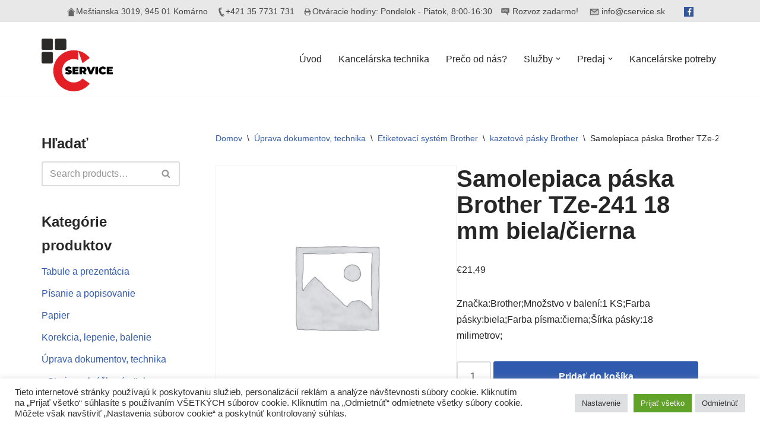

--- FILE ---
content_type: text/html; charset=UTF-8
request_url: https://cservice.sk/produkt/samolepiaca-paska-brother-tze-241-18-mm-biela-cierna/
body_size: 24032
content:
<!DOCTYPE html>
<html lang="sk-SK">

<head>
	
	<meta charset="UTF-8">
	<meta name="viewport" content="width=device-width, initial-scale=1, minimum-scale=1">
	<link rel="profile" href="http://gmpg.org/xfn/11">
			<link rel="pingback" href="https://cservice.sk/xmlrpc.php">
		<meta name='robots' content='index, follow, max-image-preview:large, max-snippet:-1, max-video-preview:-1' />
	<style>img:is([sizes="auto" i], [sizes^="auto," i]) { contain-intrinsic-size: 3000px 1500px }</style>
	
	<!-- This site is optimized with the Yoast SEO plugin v26.3 - https://yoast.com/wordpress/plugins/seo/ -->
	<title>Samolepiaca páska Brother TZe-241 18 mm biela/čierna -</title>
	<link rel="canonical" href="https://cservice.sk/produkt/samolepiaca-paska-brother-tze-241-18-mm-biela-cierna/" />
	<meta property="og:locale" content="sk_SK" />
	<meta property="og:type" content="article" />
	<meta property="og:title" content="Samolepiaca páska Brother TZe-241 18 mm biela/čierna -" />
	<meta property="og:description" content="Značka:Brother;Množstvo v balení:1 KS;Farba pásky:biela;Farba písma:čierna;Šírka pásky:18 milimetrov;" />
	<meta property="og:url" content="https://cservice.sk/produkt/samolepiaca-paska-brother-tze-241-18-mm-biela-cierna/" />
	<meta property="article:modified_time" content="2023-03-22T20:35:29+00:00" />
	<meta name="twitter:card" content="summary_large_image" />
	<script type="application/ld+json" class="yoast-schema-graph">{"@context":"https://schema.org","@graph":[{"@type":"WebPage","@id":"https://cservice.sk/produkt/samolepiaca-paska-brother-tze-241-18-mm-biela-cierna/","url":"https://cservice.sk/produkt/samolepiaca-paska-brother-tze-241-18-mm-biela-cierna/","name":"Samolepiaca páska Brother TZe-241 18 mm biela/čierna -","isPartOf":{"@id":"https://cservice.sk/#website"},"datePublished":"2023-03-22T20:35:25+00:00","dateModified":"2023-03-22T20:35:29+00:00","breadcrumb":{"@id":"https://cservice.sk/produkt/samolepiaca-paska-brother-tze-241-18-mm-biela-cierna/#breadcrumb"},"inLanguage":"sk-SK","potentialAction":[{"@type":"ReadAction","target":["https://cservice.sk/produkt/samolepiaca-paska-brother-tze-241-18-mm-biela-cierna/"]}]},{"@type":"BreadcrumbList","@id":"https://cservice.sk/produkt/samolepiaca-paska-brother-tze-241-18-mm-biela-cierna/#breadcrumb","itemListElement":[{"@type":"ListItem","position":1,"name":"Home","item":"https://cservice.sk/"},{"@type":"ListItem","position":2,"name":"Obchod","item":"https://cservice.sk/obchod/"},{"@type":"ListItem","position":3,"name":"Samolepiaca páska Brother TZe-241 18 mm biela/čierna"}]},{"@type":"WebSite","@id":"https://cservice.sk/#website","url":"https://cservice.sk/","name":"","description":"Predaj, oprava, servis &lt;br&gt;výpočtovej &lt;br&gt;a kancelárskej techniky","potentialAction":[{"@type":"SearchAction","target":{"@type":"EntryPoint","urlTemplate":"https://cservice.sk/?s={search_term_string}"},"query-input":{"@type":"PropertyValueSpecification","valueRequired":true,"valueName":"search_term_string"}}],"inLanguage":"sk-SK"}]}</script>
	<!-- / Yoast SEO plugin. -->


<link rel="alternate" type="application/rss+xml" title="RSS kanál:  &raquo;" href="https://cservice.sk/feed/" />
<link rel="alternate" type="application/rss+xml" title="RSS kanál komentárov webu  &raquo;" href="https://cservice.sk/comments/feed/" />
<link rel="alternate" type="application/rss+xml" title="RSS kanál komentárov webu  &raquo; ku článku Samolepiaca páska Brother TZe-241 18 mm biela/čierna" href="https://cservice.sk/produkt/samolepiaca-paska-brother-tze-241-18-mm-biela-cierna/feed/" />
<script>
window._wpemojiSettings = {"baseUrl":"https:\/\/s.w.org\/images\/core\/emoji\/16.0.1\/72x72\/","ext":".png","svgUrl":"https:\/\/s.w.org\/images\/core\/emoji\/16.0.1\/svg\/","svgExt":".svg","source":{"concatemoji":"https:\/\/cservice.sk\/wp-includes\/js\/wp-emoji-release.min.js?ver=6.8.3"}};
/*! This file is auto-generated */
!function(s,n){var o,i,e;function c(e){try{var t={supportTests:e,timestamp:(new Date).valueOf()};sessionStorage.setItem(o,JSON.stringify(t))}catch(e){}}function p(e,t,n){e.clearRect(0,0,e.canvas.width,e.canvas.height),e.fillText(t,0,0);var t=new Uint32Array(e.getImageData(0,0,e.canvas.width,e.canvas.height).data),a=(e.clearRect(0,0,e.canvas.width,e.canvas.height),e.fillText(n,0,0),new Uint32Array(e.getImageData(0,0,e.canvas.width,e.canvas.height).data));return t.every(function(e,t){return e===a[t]})}function u(e,t){e.clearRect(0,0,e.canvas.width,e.canvas.height),e.fillText(t,0,0);for(var n=e.getImageData(16,16,1,1),a=0;a<n.data.length;a++)if(0!==n.data[a])return!1;return!0}function f(e,t,n,a){switch(t){case"flag":return n(e,"\ud83c\udff3\ufe0f\u200d\u26a7\ufe0f","\ud83c\udff3\ufe0f\u200b\u26a7\ufe0f")?!1:!n(e,"\ud83c\udde8\ud83c\uddf6","\ud83c\udde8\u200b\ud83c\uddf6")&&!n(e,"\ud83c\udff4\udb40\udc67\udb40\udc62\udb40\udc65\udb40\udc6e\udb40\udc67\udb40\udc7f","\ud83c\udff4\u200b\udb40\udc67\u200b\udb40\udc62\u200b\udb40\udc65\u200b\udb40\udc6e\u200b\udb40\udc67\u200b\udb40\udc7f");case"emoji":return!a(e,"\ud83e\udedf")}return!1}function g(e,t,n,a){var r="undefined"!=typeof WorkerGlobalScope&&self instanceof WorkerGlobalScope?new OffscreenCanvas(300,150):s.createElement("canvas"),o=r.getContext("2d",{willReadFrequently:!0}),i=(o.textBaseline="top",o.font="600 32px Arial",{});return e.forEach(function(e){i[e]=t(o,e,n,a)}),i}function t(e){var t=s.createElement("script");t.src=e,t.defer=!0,s.head.appendChild(t)}"undefined"!=typeof Promise&&(o="wpEmojiSettingsSupports",i=["flag","emoji"],n.supports={everything:!0,everythingExceptFlag:!0},e=new Promise(function(e){s.addEventListener("DOMContentLoaded",e,{once:!0})}),new Promise(function(t){var n=function(){try{var e=JSON.parse(sessionStorage.getItem(o));if("object"==typeof e&&"number"==typeof e.timestamp&&(new Date).valueOf()<e.timestamp+604800&&"object"==typeof e.supportTests)return e.supportTests}catch(e){}return null}();if(!n){if("undefined"!=typeof Worker&&"undefined"!=typeof OffscreenCanvas&&"undefined"!=typeof URL&&URL.createObjectURL&&"undefined"!=typeof Blob)try{var e="postMessage("+g.toString()+"("+[JSON.stringify(i),f.toString(),p.toString(),u.toString()].join(",")+"));",a=new Blob([e],{type:"text/javascript"}),r=new Worker(URL.createObjectURL(a),{name:"wpTestEmojiSupports"});return void(r.onmessage=function(e){c(n=e.data),r.terminate(),t(n)})}catch(e){}c(n=g(i,f,p,u))}t(n)}).then(function(e){for(var t in e)n.supports[t]=e[t],n.supports.everything=n.supports.everything&&n.supports[t],"flag"!==t&&(n.supports.everythingExceptFlag=n.supports.everythingExceptFlag&&n.supports[t]);n.supports.everythingExceptFlag=n.supports.everythingExceptFlag&&!n.supports.flag,n.DOMReady=!1,n.readyCallback=function(){n.DOMReady=!0}}).then(function(){return e}).then(function(){var e;n.supports.everything||(n.readyCallback(),(e=n.source||{}).concatemoji?t(e.concatemoji):e.wpemoji&&e.twemoji&&(t(e.twemoji),t(e.wpemoji)))}))}((window,document),window._wpemojiSettings);
</script>
<style id='wp-emoji-styles-inline-css'>

	img.wp-smiley, img.emoji {
		display: inline !important;
		border: none !important;
		box-shadow: none !important;
		height: 1em !important;
		width: 1em !important;
		margin: 0 0.07em !important;
		vertical-align: -0.1em !important;
		background: none !important;
		padding: 0 !important;
	}
</style>
<link rel='stylesheet' id='wp-block-library-css' href='https://cservice.sk/wp-includes/css/dist/block-library/style.min.css?ver=6.8.3' media='all' />
<style id='classic-theme-styles-inline-css'>
/*! This file is auto-generated */
.wp-block-button__link{color:#fff;background-color:#32373c;border-radius:9999px;box-shadow:none;text-decoration:none;padding:calc(.667em + 2px) calc(1.333em + 2px);font-size:1.125em}.wp-block-file__button{background:#32373c;color:#fff;text-decoration:none}
</style>
<style id='global-styles-inline-css'>
:root{--wp--preset--aspect-ratio--square: 1;--wp--preset--aspect-ratio--4-3: 4/3;--wp--preset--aspect-ratio--3-4: 3/4;--wp--preset--aspect-ratio--3-2: 3/2;--wp--preset--aspect-ratio--2-3: 2/3;--wp--preset--aspect-ratio--16-9: 16/9;--wp--preset--aspect-ratio--9-16: 9/16;--wp--preset--color--black: #000000;--wp--preset--color--cyan-bluish-gray: #abb8c3;--wp--preset--color--white: #ffffff;--wp--preset--color--pale-pink: #f78da7;--wp--preset--color--vivid-red: #cf2e2e;--wp--preset--color--luminous-vivid-orange: #ff6900;--wp--preset--color--luminous-vivid-amber: #fcb900;--wp--preset--color--light-green-cyan: #7bdcb5;--wp--preset--color--vivid-green-cyan: #00d084;--wp--preset--color--pale-cyan-blue: #8ed1fc;--wp--preset--color--vivid-cyan-blue: #0693e3;--wp--preset--color--vivid-purple: #9b51e0;--wp--preset--color--neve-link-color: var(--nv-primary-accent);--wp--preset--color--neve-link-hover-color: var(--nv-secondary-accent);--wp--preset--color--nv-site-bg: var(--nv-site-bg);--wp--preset--color--nv-light-bg: var(--nv-light-bg);--wp--preset--color--nv-dark-bg: var(--nv-dark-bg);--wp--preset--color--neve-text-color: var(--nv-text-color);--wp--preset--color--nv-text-dark-bg: var(--nv-text-dark-bg);--wp--preset--color--nv-c-1: var(--nv-c-1);--wp--preset--color--nv-c-2: var(--nv-c-2);--wp--preset--gradient--vivid-cyan-blue-to-vivid-purple: linear-gradient(135deg,rgba(6,147,227,1) 0%,rgb(155,81,224) 100%);--wp--preset--gradient--light-green-cyan-to-vivid-green-cyan: linear-gradient(135deg,rgb(122,220,180) 0%,rgb(0,208,130) 100%);--wp--preset--gradient--luminous-vivid-amber-to-luminous-vivid-orange: linear-gradient(135deg,rgba(252,185,0,1) 0%,rgba(255,105,0,1) 100%);--wp--preset--gradient--luminous-vivid-orange-to-vivid-red: linear-gradient(135deg,rgba(255,105,0,1) 0%,rgb(207,46,46) 100%);--wp--preset--gradient--very-light-gray-to-cyan-bluish-gray: linear-gradient(135deg,rgb(238,238,238) 0%,rgb(169,184,195) 100%);--wp--preset--gradient--cool-to-warm-spectrum: linear-gradient(135deg,rgb(74,234,220) 0%,rgb(151,120,209) 20%,rgb(207,42,186) 40%,rgb(238,44,130) 60%,rgb(251,105,98) 80%,rgb(254,248,76) 100%);--wp--preset--gradient--blush-light-purple: linear-gradient(135deg,rgb(255,206,236) 0%,rgb(152,150,240) 100%);--wp--preset--gradient--blush-bordeaux: linear-gradient(135deg,rgb(254,205,165) 0%,rgb(254,45,45) 50%,rgb(107,0,62) 100%);--wp--preset--gradient--luminous-dusk: linear-gradient(135deg,rgb(255,203,112) 0%,rgb(199,81,192) 50%,rgb(65,88,208) 100%);--wp--preset--gradient--pale-ocean: linear-gradient(135deg,rgb(255,245,203) 0%,rgb(182,227,212) 50%,rgb(51,167,181) 100%);--wp--preset--gradient--electric-grass: linear-gradient(135deg,rgb(202,248,128) 0%,rgb(113,206,126) 100%);--wp--preset--gradient--midnight: linear-gradient(135deg,rgb(2,3,129) 0%,rgb(40,116,252) 100%);--wp--preset--font-size--small: 13px;--wp--preset--font-size--medium: 20px;--wp--preset--font-size--large: 36px;--wp--preset--font-size--x-large: 42px;--wp--preset--spacing--20: 0.44rem;--wp--preset--spacing--30: 0.67rem;--wp--preset--spacing--40: 1rem;--wp--preset--spacing--50: 1.5rem;--wp--preset--spacing--60: 2.25rem;--wp--preset--spacing--70: 3.38rem;--wp--preset--spacing--80: 5.06rem;--wp--preset--shadow--natural: 6px 6px 9px rgba(0, 0, 0, 0.2);--wp--preset--shadow--deep: 12px 12px 50px rgba(0, 0, 0, 0.4);--wp--preset--shadow--sharp: 6px 6px 0px rgba(0, 0, 0, 0.2);--wp--preset--shadow--outlined: 6px 6px 0px -3px rgba(255, 255, 255, 1), 6px 6px rgba(0, 0, 0, 1);--wp--preset--shadow--crisp: 6px 6px 0px rgba(0, 0, 0, 1);}:where(.is-layout-flex){gap: 0.5em;}:where(.is-layout-grid){gap: 0.5em;}body .is-layout-flex{display: flex;}.is-layout-flex{flex-wrap: wrap;align-items: center;}.is-layout-flex > :is(*, div){margin: 0;}body .is-layout-grid{display: grid;}.is-layout-grid > :is(*, div){margin: 0;}:where(.wp-block-columns.is-layout-flex){gap: 2em;}:where(.wp-block-columns.is-layout-grid){gap: 2em;}:where(.wp-block-post-template.is-layout-flex){gap: 1.25em;}:where(.wp-block-post-template.is-layout-grid){gap: 1.25em;}.has-black-color{color: var(--wp--preset--color--black) !important;}.has-cyan-bluish-gray-color{color: var(--wp--preset--color--cyan-bluish-gray) !important;}.has-white-color{color: var(--wp--preset--color--white) !important;}.has-pale-pink-color{color: var(--wp--preset--color--pale-pink) !important;}.has-vivid-red-color{color: var(--wp--preset--color--vivid-red) !important;}.has-luminous-vivid-orange-color{color: var(--wp--preset--color--luminous-vivid-orange) !important;}.has-luminous-vivid-amber-color{color: var(--wp--preset--color--luminous-vivid-amber) !important;}.has-light-green-cyan-color{color: var(--wp--preset--color--light-green-cyan) !important;}.has-vivid-green-cyan-color{color: var(--wp--preset--color--vivid-green-cyan) !important;}.has-pale-cyan-blue-color{color: var(--wp--preset--color--pale-cyan-blue) !important;}.has-vivid-cyan-blue-color{color: var(--wp--preset--color--vivid-cyan-blue) !important;}.has-vivid-purple-color{color: var(--wp--preset--color--vivid-purple) !important;}.has-neve-link-color-color{color: var(--wp--preset--color--neve-link-color) !important;}.has-neve-link-hover-color-color{color: var(--wp--preset--color--neve-link-hover-color) !important;}.has-nv-site-bg-color{color: var(--wp--preset--color--nv-site-bg) !important;}.has-nv-light-bg-color{color: var(--wp--preset--color--nv-light-bg) !important;}.has-nv-dark-bg-color{color: var(--wp--preset--color--nv-dark-bg) !important;}.has-neve-text-color-color{color: var(--wp--preset--color--neve-text-color) !important;}.has-nv-text-dark-bg-color{color: var(--wp--preset--color--nv-text-dark-bg) !important;}.has-nv-c-1-color{color: var(--wp--preset--color--nv-c-1) !important;}.has-nv-c-2-color{color: var(--wp--preset--color--nv-c-2) !important;}.has-black-background-color{background-color: var(--wp--preset--color--black) !important;}.has-cyan-bluish-gray-background-color{background-color: var(--wp--preset--color--cyan-bluish-gray) !important;}.has-white-background-color{background-color: var(--wp--preset--color--white) !important;}.has-pale-pink-background-color{background-color: var(--wp--preset--color--pale-pink) !important;}.has-vivid-red-background-color{background-color: var(--wp--preset--color--vivid-red) !important;}.has-luminous-vivid-orange-background-color{background-color: var(--wp--preset--color--luminous-vivid-orange) !important;}.has-luminous-vivid-amber-background-color{background-color: var(--wp--preset--color--luminous-vivid-amber) !important;}.has-light-green-cyan-background-color{background-color: var(--wp--preset--color--light-green-cyan) !important;}.has-vivid-green-cyan-background-color{background-color: var(--wp--preset--color--vivid-green-cyan) !important;}.has-pale-cyan-blue-background-color{background-color: var(--wp--preset--color--pale-cyan-blue) !important;}.has-vivid-cyan-blue-background-color{background-color: var(--wp--preset--color--vivid-cyan-blue) !important;}.has-vivid-purple-background-color{background-color: var(--wp--preset--color--vivid-purple) !important;}.has-neve-link-color-background-color{background-color: var(--wp--preset--color--neve-link-color) !important;}.has-neve-link-hover-color-background-color{background-color: var(--wp--preset--color--neve-link-hover-color) !important;}.has-nv-site-bg-background-color{background-color: var(--wp--preset--color--nv-site-bg) !important;}.has-nv-light-bg-background-color{background-color: var(--wp--preset--color--nv-light-bg) !important;}.has-nv-dark-bg-background-color{background-color: var(--wp--preset--color--nv-dark-bg) !important;}.has-neve-text-color-background-color{background-color: var(--wp--preset--color--neve-text-color) !important;}.has-nv-text-dark-bg-background-color{background-color: var(--wp--preset--color--nv-text-dark-bg) !important;}.has-nv-c-1-background-color{background-color: var(--wp--preset--color--nv-c-1) !important;}.has-nv-c-2-background-color{background-color: var(--wp--preset--color--nv-c-2) !important;}.has-black-border-color{border-color: var(--wp--preset--color--black) !important;}.has-cyan-bluish-gray-border-color{border-color: var(--wp--preset--color--cyan-bluish-gray) !important;}.has-white-border-color{border-color: var(--wp--preset--color--white) !important;}.has-pale-pink-border-color{border-color: var(--wp--preset--color--pale-pink) !important;}.has-vivid-red-border-color{border-color: var(--wp--preset--color--vivid-red) !important;}.has-luminous-vivid-orange-border-color{border-color: var(--wp--preset--color--luminous-vivid-orange) !important;}.has-luminous-vivid-amber-border-color{border-color: var(--wp--preset--color--luminous-vivid-amber) !important;}.has-light-green-cyan-border-color{border-color: var(--wp--preset--color--light-green-cyan) !important;}.has-vivid-green-cyan-border-color{border-color: var(--wp--preset--color--vivid-green-cyan) !important;}.has-pale-cyan-blue-border-color{border-color: var(--wp--preset--color--pale-cyan-blue) !important;}.has-vivid-cyan-blue-border-color{border-color: var(--wp--preset--color--vivid-cyan-blue) !important;}.has-vivid-purple-border-color{border-color: var(--wp--preset--color--vivid-purple) !important;}.has-neve-link-color-border-color{border-color: var(--wp--preset--color--neve-link-color) !important;}.has-neve-link-hover-color-border-color{border-color: var(--wp--preset--color--neve-link-hover-color) !important;}.has-nv-site-bg-border-color{border-color: var(--wp--preset--color--nv-site-bg) !important;}.has-nv-light-bg-border-color{border-color: var(--wp--preset--color--nv-light-bg) !important;}.has-nv-dark-bg-border-color{border-color: var(--wp--preset--color--nv-dark-bg) !important;}.has-neve-text-color-border-color{border-color: var(--wp--preset--color--neve-text-color) !important;}.has-nv-text-dark-bg-border-color{border-color: var(--wp--preset--color--nv-text-dark-bg) !important;}.has-nv-c-1-border-color{border-color: var(--wp--preset--color--nv-c-1) !important;}.has-nv-c-2-border-color{border-color: var(--wp--preset--color--nv-c-2) !important;}.has-vivid-cyan-blue-to-vivid-purple-gradient-background{background: var(--wp--preset--gradient--vivid-cyan-blue-to-vivid-purple) !important;}.has-light-green-cyan-to-vivid-green-cyan-gradient-background{background: var(--wp--preset--gradient--light-green-cyan-to-vivid-green-cyan) !important;}.has-luminous-vivid-amber-to-luminous-vivid-orange-gradient-background{background: var(--wp--preset--gradient--luminous-vivid-amber-to-luminous-vivid-orange) !important;}.has-luminous-vivid-orange-to-vivid-red-gradient-background{background: var(--wp--preset--gradient--luminous-vivid-orange-to-vivid-red) !important;}.has-very-light-gray-to-cyan-bluish-gray-gradient-background{background: var(--wp--preset--gradient--very-light-gray-to-cyan-bluish-gray) !important;}.has-cool-to-warm-spectrum-gradient-background{background: var(--wp--preset--gradient--cool-to-warm-spectrum) !important;}.has-blush-light-purple-gradient-background{background: var(--wp--preset--gradient--blush-light-purple) !important;}.has-blush-bordeaux-gradient-background{background: var(--wp--preset--gradient--blush-bordeaux) !important;}.has-luminous-dusk-gradient-background{background: var(--wp--preset--gradient--luminous-dusk) !important;}.has-pale-ocean-gradient-background{background: var(--wp--preset--gradient--pale-ocean) !important;}.has-electric-grass-gradient-background{background: var(--wp--preset--gradient--electric-grass) !important;}.has-midnight-gradient-background{background: var(--wp--preset--gradient--midnight) !important;}.has-small-font-size{font-size: var(--wp--preset--font-size--small) !important;}.has-medium-font-size{font-size: var(--wp--preset--font-size--medium) !important;}.has-large-font-size{font-size: var(--wp--preset--font-size--large) !important;}.has-x-large-font-size{font-size: var(--wp--preset--font-size--x-large) !important;}
:where(.wp-block-post-template.is-layout-flex){gap: 1.25em;}:where(.wp-block-post-template.is-layout-grid){gap: 1.25em;}
:where(.wp-block-columns.is-layout-flex){gap: 2em;}:where(.wp-block-columns.is-layout-grid){gap: 2em;}
:root :where(.wp-block-pullquote){font-size: 1.5em;line-height: 1.6;}
</style>
<link rel='stylesheet' id='cookie-law-info-css' href='https://cservice.sk/wp-content/plugins/cookie-law-info/legacy/public/css/cookie-law-info-public.css?ver=3.3.6' media='all' />
<link rel='stylesheet' id='cookie-law-info-gdpr-css' href='https://cservice.sk/wp-content/plugins/cookie-law-info/legacy/public/css/cookie-law-info-gdpr.css?ver=3.3.6' media='all' />
<link rel='stylesheet' id='photoswipe-css' href='https://cservice.sk/wp-content/plugins/woocommerce/assets/css/photoswipe/photoswipe.min.css?ver=10.3.7' media='all' />
<link rel='stylesheet' id='photoswipe-default-skin-css' href='https://cservice.sk/wp-content/plugins/woocommerce/assets/css/photoswipe/default-skin/default-skin.min.css?ver=10.3.7' media='all' />
<link rel='stylesheet' id='woocommerce-layout-css' href='https://cservice.sk/wp-content/plugins/woocommerce/assets/css/woocommerce-layout.css?ver=10.3.7' media='all' />
<link rel='stylesheet' id='woocommerce-smallscreen-css' href='https://cservice.sk/wp-content/plugins/woocommerce/assets/css/woocommerce-smallscreen.css?ver=10.3.7' media='only screen and (max-width: 768px)' />
<link rel='stylesheet' id='woocommerce-general-css' href='https://cservice.sk/wp-content/plugins/woocommerce/assets/css/woocommerce.css?ver=10.3.7' media='all' />
<style id='woocommerce-inline-inline-css'>
.woocommerce form .form-row .required { visibility: visible; }
</style>
<link rel='stylesheet' id='brands-styles-css' href='https://cservice.sk/wp-content/plugins/woocommerce/assets/css/brands.css?ver=10.3.7' media='all' />
<link rel='stylesheet' id='neve-woocommerce-css' href='https://cservice.sk/wp-content/themes/neve/assets/css/woocommerce.min.css?ver=4.1.4' media='all' />
<link rel='stylesheet' id='neve-style-css' href='https://cservice.sk/wp-content/themes/neve/style-main-new.min.css?ver=4.1.4' media='all' />
<style id='neve-style-inline-css'>
.is-menu-sidebar .header-menu-sidebar { visibility: visible; }.is-menu-sidebar.menu_sidebar_slide_left .header-menu-sidebar { transform: translate3d(0, 0, 0); left: 0; }.is-menu-sidebar.menu_sidebar_slide_right .header-menu-sidebar { transform: translate3d(0, 0, 0); right: 0; }.is-menu-sidebar.menu_sidebar_pull_right .header-menu-sidebar, .is-menu-sidebar.menu_sidebar_pull_left .header-menu-sidebar { transform: translateX(0); }.is-menu-sidebar.menu_sidebar_dropdown .header-menu-sidebar { height: auto; }.is-menu-sidebar.menu_sidebar_dropdown .header-menu-sidebar-inner { max-height: 400px; padding: 20px 0; }.is-menu-sidebar.menu_sidebar_full_canvas .header-menu-sidebar { opacity: 1; }.header-menu-sidebar .menu-item-nav-search:not(.floating) { pointer-events: none; }.header-menu-sidebar .menu-item-nav-search .is-menu-sidebar { pointer-events: unset; }@media screen and (max-width: 960px) { .builder-item.cr .item--inner { --textalign: center; --justify: center; } }
.nv-meta-list li.meta:not(:last-child):after { content:"/" }.nv-meta-list .no-mobile{
			display:none;
		}.nv-meta-list li.last::after{
			content: ""!important;
		}@media (min-width: 769px) {
			.nv-meta-list .no-mobile {
				display: inline-block;
			}
			.nv-meta-list li.last:not(:last-child)::after {
		 		content: "/" !important;
			}
		}
 :root{ --container: 748px;--postwidth:100%; --primarybtnbg: var(--nv-primary-accent); --primarybtnhoverbg: var(--nv-primary-accent); --primarybtncolor: #fff; --secondarybtncolor: var(--nv-primary-accent); --primarybtnhovercolor: #fff; --secondarybtnhovercolor: var(--nv-primary-accent);--primarybtnborderradius:3px;--secondarybtnborderradius:3px;--secondarybtnborderwidth:3px;--btnpadding:13px 15px;--primarybtnpadding:13px 15px;--secondarybtnpadding:calc(13px - 3px) calc(15px - 3px); --bodyfontfamily: Arial,Helvetica,sans-serif; --bodyfontsize: 15px; --bodylineheight: 1.6; --bodyletterspacing: 0px; --bodyfontweight: 400; --h1fontsize: 36px; --h1fontweight: 700; --h1lineheight: 1.2; --h1letterspacing: 0px; --h1texttransform: none; --h2fontsize: 28px; --h2fontweight: 700; --h2lineheight: 1.3; --h2letterspacing: 0px; --h2texttransform: none; --h3fontsize: 24px; --h3fontweight: 700; --h3lineheight: 1.4; --h3letterspacing: 0px; --h3texttransform: none; --h4fontsize: 20px; --h4fontweight: 700; --h4lineheight: 1.6; --h4letterspacing: 0px; --h4texttransform: none; --h5fontsize: 16px; --h5fontweight: 700; --h5lineheight: 1.6; --h5letterspacing: 0px; --h5texttransform: none; --h6fontsize: 14px; --h6fontweight: 700; --h6lineheight: 1.6; --h6letterspacing: 0px; --h6texttransform: none;--formfieldborderwidth:2px;--formfieldborderradius:3px; --formfieldbgcolor: var(--nv-site-bg); --formfieldbordercolor: #dddddd; --formfieldcolor: var(--nv-text-color);--formfieldpadding:10px 12px; } .nv-index-posts{ --borderradius:0px; } .has-neve-button-color-color{ color: var(--nv-primary-accent)!important; } .has-neve-button-color-background-color{ background-color: var(--nv-primary-accent)!important; } .single-post-container .alignfull > [class*="__inner-container"], .single-post-container .alignwide > [class*="__inner-container"]{ max-width:718px } .single-product .alignfull > [class*="__inner-container"], .single-product .alignwide > [class*="__inner-container"]{ max-width:718px } .nv-meta-list{ --avatarsize: 20px; } .single .nv-meta-list{ --avatarsize: 20px; } .nv-is-boxed.nv-comments-wrap{ --padding:20px; } .nv-is-boxed.comment-respond{ --padding:20px; } .single:not(.single-product), .page{ --c-vspace:0 0 0 0;; } .global-styled{ --bgcolor: var(--nv-site-bg); } .header-top{ --rowbcolor: var(--nv-light-bg); --color: var(--nv-text-color); --bgcolor: var(--nv-site-bg); } .header-main{ --rowbcolor: var(--nv-light-bg); --color: var(--nv-text-color); --bgcolor: var(--nv-site-bg); } .header-bottom{ --rowbcolor: var(--nv-light-bg); --color: var(--nv-text-color); --bgcolor: var(--nv-site-bg); } .header-menu-sidebar-bg{ --justify: flex-start; --textalign: left;--flexg: 1;--wrapdropdownwidth: auto; --color: var(--nv-text-color); --bgcolor: var(--nv-site-bg); } .header-menu-sidebar{ width: 360px; } .builder-item--logo{ --maxwidth: 120px; --color: #ff0101; --fs: 24px;--padding:10px 0;--margin:0; --textalign: left;--justify: flex-start; } .builder-item--nav-icon,.header-menu-sidebar .close-sidebar-panel .navbar-toggle{ --borderradius:0; } .builder-item--nav-icon{ --label-margin:0 5px 0 0;;--padding:10px 15px;--margin:0; } .builder-item--primary-menu{ --hovercolor: var(--nv-secondary-accent); --hovertextcolor: var(--nv-text-color); --activecolor: var(--nv-primary-accent); --spacing: 20px; --height: 25px;--padding:0;--margin:0; --fontsize: 1em; --lineheight: 1.6; --letterspacing: 0px; --fontweight: 500; --texttransform: none; --iconsize: 1em; } .hfg-is-group.has-primary-menu .inherit-ff{ --inheritedfw: 500; } .footer-top-inner .row{ grid-template-columns:1fr 1fr 1fr; --valign: flex-start; } .footer-top{ --rowbcolor: var(--nv-light-bg); --color: var(--nv-text-color); --bgcolor: var(--nv-site-bg); } .footer-main-inner .row{ grid-template-columns:1fr 1fr 1fr; --valign: flex-start; } .footer-main{ --rowbcolor: var(--nv-light-bg); --color: var(--nv-text-color); --bgcolor: var(--nv-site-bg); } .footer-bottom-inner .row{ grid-template-columns:1fr 1fr 1fr; --valign: flex-start; } .footer-bottom{ --rowbcolor: var(--nv-light-bg); --color: #ffffff; --bgcolor: var(--nv-dark-bg); } @media(min-width: 576px){ :root{ --container: 992px;--postwidth:50%;--btnpadding:13px 15px;--primarybtnpadding:13px 15px;--secondarybtnpadding:calc(13px - 3px) calc(15px - 3px); --bodyfontsize: 16px; --bodylineheight: 1.6; --bodyletterspacing: 0px; --h1fontsize: 38px; --h1lineheight: 1.2; --h1letterspacing: 0px; --h2fontsize: 30px; --h2lineheight: 1.2; --h2letterspacing: 0px; --h3fontsize: 26px; --h3lineheight: 1.4; --h3letterspacing: 0px; --h4fontsize: 22px; --h4lineheight: 1.5; --h4letterspacing: 0px; --h5fontsize: 18px; --h5lineheight: 1.6; --h5letterspacing: 0px; --h6fontsize: 14px; --h6lineheight: 1.6; --h6letterspacing: 0px; } .single-post-container .alignfull > [class*="__inner-container"], .single-post-container .alignwide > [class*="__inner-container"]{ max-width:962px } .single-product .alignfull > [class*="__inner-container"], .single-product .alignwide > [class*="__inner-container"]{ max-width:962px } .nv-meta-list{ --avatarsize: 20px; } .single .nv-meta-list{ --avatarsize: 20px; } .nv-is-boxed.nv-comments-wrap{ --padding:30px; } .nv-is-boxed.comment-respond{ --padding:30px; } .single:not(.single-product), .page{ --c-vspace:0 0 0 0;; } .header-menu-sidebar-bg{ --justify: flex-start; --textalign: left;--flexg: 1;--wrapdropdownwidth: auto; } .header-menu-sidebar{ width: 360px; } .builder-item--logo{ --maxwidth: 120px; --fs: 24px;--padding:10px 0;--margin:0; --textalign: left;--justify: flex-start; } .builder-item--nav-icon{ --label-margin:0 5px 0 0;;--padding:10px 15px;--margin:0; } .builder-item--primary-menu{ --spacing: 20px; --height: 25px;--padding:0;--margin:0; --fontsize: 1em; --lineheight: 1.6; --letterspacing: 0px; --iconsize: 1em; } }@media(min-width: 960px){ :root{ --container: 1170px;--postwidth:33.333333333333%;--btnpadding:13px 15px;--primarybtnpadding:13px 15px;--secondarybtnpadding:calc(13px - 3px) calc(15px - 3px); --bodyfontsize: 16px; --bodylineheight: 1.7; --bodyletterspacing: 0px; --h1fontsize: 40px; --h1lineheight: 1.1; --h1letterspacing: 0px; --h2fontsize: 32px; --h2lineheight: 1.2; --h2letterspacing: 0px; --h3fontsize: 28px; --h3lineheight: 1.4; --h3letterspacing: 0px; --h4fontsize: 24px; --h4lineheight: 1.5; --h4letterspacing: 0px; --h5fontsize: 20px; --h5lineheight: 1.6; --h5letterspacing: 0px; --h6fontsize: 16px; --h6lineheight: 1.6; --h6letterspacing: 0px; } body:not(.single):not(.archive):not(.blog):not(.search):not(.error404) .neve-main > .container .col, body.post-type-archive-course .neve-main > .container .col, body.post-type-archive-llms_membership .neve-main > .container .col{ max-width: 75%; } body:not(.single):not(.archive):not(.blog):not(.search):not(.error404) .nv-sidebar-wrap, body.post-type-archive-course .nv-sidebar-wrap, body.post-type-archive-llms_membership .nv-sidebar-wrap{ max-width: 25%; } .neve-main > .archive-container .nv-index-posts.col{ max-width: 100%; } .neve-main > .archive-container .nv-sidebar-wrap{ max-width: 0%; } .neve-main > .single-post-container .nv-single-post-wrap.col{ max-width: 70%; } .single-post-container .alignfull > [class*="__inner-container"], .single-post-container .alignwide > [class*="__inner-container"]{ max-width:789px } .container-fluid.single-post-container .alignfull > [class*="__inner-container"], .container-fluid.single-post-container .alignwide > [class*="__inner-container"]{ max-width:calc(70% + 15px) } .neve-main > .single-post-container .nv-sidebar-wrap{ max-width: 30%; } .archive.woocommerce .neve-main > .shop-container .nv-shop.col{ max-width: 75%; } .archive.woocommerce .neve-main > .shop-container .nv-sidebar-wrap{ max-width: 25%; } .single-product .neve-main > .shop-container .nv-shop.col{ max-width: 75%; } .single-product .alignfull > [class*="__inner-container"], .single-product .alignwide > [class*="__inner-container"]{ max-width:848px } .single-product .container-fluid .alignfull > [class*="__inner-container"], .single-product .alignwide > [class*="__inner-container"]{ max-width:calc(75% + 15px) } .single-product .neve-main > .shop-container .nv-sidebar-wrap{ max-width: 25%; } .nv-meta-list{ --avatarsize: 20px; } .single .nv-meta-list{ --avatarsize: 20px; } .nv-is-boxed.nv-comments-wrap{ --padding:40px; } .nv-is-boxed.comment-respond{ --padding:40px; } .single:not(.single-product), .page{ --c-vspace:0 0 0 0;; } .header-menu-sidebar-bg{ --justify: flex-start; --textalign: left;--flexg: 1;--wrapdropdownwidth: auto; } .header-menu-sidebar{ width: 360px; } .builder-item--logo{ --maxwidth: 120px; --fs: 24px;--padding:20px 0 0 0;;--margin:0; --textalign: left;--justify: flex-start; } .builder-item--nav-icon{ --label-margin:0 5px 0 0;;--padding:10px 15px;--margin:0; } .builder-item--primary-menu{ --spacing: 20px; --height: 25px;--padding:0;--margin:0; --fontsize: 1em; --lineheight: 1.6; --letterspacing: 0px; --iconsize: 1em; } }.nv-content-wrap .elementor a:not(.button):not(.wp-block-file__button){ text-decoration: none; }:root{--nv-primary-accent:#2f5aae;--nv-secondary-accent:#2f5aae;--nv-site-bg:#ffffff;--nv-light-bg:#f4f5f7;--nv-dark-bg:#121212;--nv-text-color:#272626;--nv-text-dark-bg:#ffffff;--nv-c-1:#9463ae;--nv-c-2:#be574b;--nv-fallback-ff:Arial, Helvetica, sans-serif;}
:root{--e-global-color-nvprimaryaccent:#2f5aae;--e-global-color-nvsecondaryaccent:#2f5aae;--e-global-color-nvsitebg:#ffffff;--e-global-color-nvlightbg:#f4f5f7;--e-global-color-nvdarkbg:#121212;--e-global-color-nvtextcolor:#272626;--e-global-color-nvtextdarkbg:#ffffff;--e-global-color-nvc1:#9463ae;--e-global-color-nvc2:#be574b;}
</style>
<link rel='stylesheet' id='magnificPopup-css' href='https://cservice.sk/wp-content/plugins/wpzoom-addons-for-beaver-builder/assets/css/magnific-popup.css?ver=1.3.6' media='all' />
<script src="https://cservice.sk/wp-includes/js/jquery/jquery.min.js?ver=3.7.1" id="jquery-core-js"></script>
<script src="https://cservice.sk/wp-includes/js/jquery/jquery-migrate.min.js?ver=3.4.1" id="jquery-migrate-js"></script>
<script id="cookie-law-info-js-extra">
var Cli_Data = {"nn_cookie_ids":[],"cookielist":[],"non_necessary_cookies":[],"ccpaEnabled":"","ccpaRegionBased":"","ccpaBarEnabled":"","strictlyEnabled":["necessary","obligatoire"],"ccpaType":"gdpr","js_blocking":"1","custom_integration":"","triggerDomRefresh":"","secure_cookies":""};
var cli_cookiebar_settings = {"animate_speed_hide":"500","animate_speed_show":"500","background":"#FFF","border":"#b1a6a6c2","border_on":"","button_1_button_colour":"#3dce08","button_1_button_hover":"#31a506","button_1_link_colour":"#fff","button_1_as_button":"1","button_1_new_win":"","button_2_button_colour":"#333","button_2_button_hover":"#292929","button_2_link_colour":"#444","button_2_as_button":"","button_2_hidebar":"","button_3_button_colour":"#dedfe0","button_3_button_hover":"#b2b2b3","button_3_link_colour":"#333333","button_3_as_button":"1","button_3_new_win":"","button_4_button_colour":"#dedfe0","button_4_button_hover":"#b2b2b3","button_4_link_colour":"#333333","button_4_as_button":"1","button_7_button_colour":"#61a229","button_7_button_hover":"#4e8221","button_7_link_colour":"#fff","button_7_as_button":"1","button_7_new_win":"","font_family":"inherit","header_fix":"","notify_animate_hide":"1","notify_animate_show":"","notify_div_id":"#cookie-law-info-bar","notify_position_horizontal":"right","notify_position_vertical":"bottom","scroll_close":"","scroll_close_reload":"","accept_close_reload":"","reject_close_reload":"","showagain_tab":"","showagain_background":"#fff","showagain_border":"#000","showagain_div_id":"#cookie-law-info-again","showagain_x_position":"100px","text":"#333333","show_once_yn":"","show_once":"10000","logging_on":"","as_popup":"","popup_overlay":"1","bar_heading_text":"","cookie_bar_as":"banner","popup_showagain_position":"bottom-right","widget_position":"left"};
var log_object = {"ajax_url":"https:\/\/cservice.sk\/wp-admin\/admin-ajax.php"};
</script>
<script src="https://cservice.sk/wp-content/plugins/cookie-law-info/legacy/public/js/cookie-law-info-public.js?ver=3.3.6" id="cookie-law-info-js"></script>
<script src="https://cservice.sk/wp-content/plugins/woocommerce/assets/js/zoom/jquery.zoom.min.js?ver=1.7.21-wc.10.3.7" id="wc-zoom-js" defer data-wp-strategy="defer"></script>
<script src="https://cservice.sk/wp-content/plugins/woocommerce/assets/js/flexslider/jquery.flexslider.min.js?ver=2.7.2-wc.10.3.7" id="wc-flexslider-js" defer data-wp-strategy="defer"></script>
<script src="https://cservice.sk/wp-content/plugins/woocommerce/assets/js/photoswipe/photoswipe.min.js?ver=4.1.1-wc.10.3.7" id="wc-photoswipe-js" defer data-wp-strategy="defer"></script>
<script src="https://cservice.sk/wp-content/plugins/woocommerce/assets/js/photoswipe/photoswipe-ui-default.min.js?ver=4.1.1-wc.10.3.7" id="wc-photoswipe-ui-default-js" defer data-wp-strategy="defer"></script>
<script id="wc-single-product-js-extra">
var wc_single_product_params = {"i18n_required_rating_text":"Pros\u00edm ohodno\u0165te","i18n_rating_options":["1 z 5 hviezdi\u010diek","2 z 5 hviezdi\u010diek","3 z 5 hviezdi\u010diek","4 z 5 hviezdi\u010diek","5 z 5 hviezdi\u010diek"],"i18n_product_gallery_trigger_text":"Zobrazi\u0165 gal\u00e9riu obr\u00e1zkov na celej obrazovke","review_rating_required":"yes","flexslider":{"rtl":false,"animation":"slide","smoothHeight":true,"directionNav":false,"controlNav":"thumbnails","slideshow":false,"animationSpeed":500,"animationLoop":false,"allowOneSlide":false},"zoom_enabled":"1","zoom_options":[],"photoswipe_enabled":"1","photoswipe_options":{"shareEl":false,"closeOnScroll":false,"history":false,"hideAnimationDuration":0,"showAnimationDuration":0},"flexslider_enabled":"1"};
</script>
<script src="https://cservice.sk/wp-content/plugins/woocommerce/assets/js/frontend/single-product.min.js?ver=10.3.7" id="wc-single-product-js" defer data-wp-strategy="defer"></script>
<script src="https://cservice.sk/wp-content/plugins/woocommerce/assets/js/jquery-blockui/jquery.blockUI.min.js?ver=2.7.0-wc.10.3.7" id="wc-jquery-blockui-js" defer data-wp-strategy="defer"></script>
<script src="https://cservice.sk/wp-content/plugins/woocommerce/assets/js/js-cookie/js.cookie.min.js?ver=2.1.4-wc.10.3.7" id="wc-js-cookie-js" defer data-wp-strategy="defer"></script>
<script id="woocommerce-js-extra">
var woocommerce_params = {"ajax_url":"\/wp-admin\/admin-ajax.php","wc_ajax_url":"\/?wc-ajax=%%endpoint%%","i18n_password_show":"Zobrazi\u0165 heslo","i18n_password_hide":"Skry\u0165 heslo"};
</script>
<script src="https://cservice.sk/wp-content/plugins/woocommerce/assets/js/frontend/woocommerce.min.js?ver=10.3.7" id="woocommerce-js" defer data-wp-strategy="defer"></script>
<link rel="https://api.w.org/" href="https://cservice.sk/wp-json/" /><link rel="alternate" title="JSON" type="application/json" href="https://cservice.sk/wp-json/wp/v2/product/72126" /><link rel="EditURI" type="application/rsd+xml" title="RSD" href="https://cservice.sk/xmlrpc.php?rsd" />
<meta name="generator" content="WordPress 6.8.3" />
<meta name="generator" content="WooCommerce 10.3.7" />
<link rel='shortlink' href='https://cservice.sk/?p=72126' />
<link rel="alternate" title="oEmbed (JSON)" type="application/json+oembed" href="https://cservice.sk/wp-json/oembed/1.0/embed?url=https%3A%2F%2Fcservice.sk%2Fprodukt%2Fsamolepiaca-paska-brother-tze-241-18-mm-biela-cierna%2F" />
<link rel="alternate" title="oEmbed (XML)" type="text/xml+oembed" href="https://cservice.sk/wp-json/oembed/1.0/embed?url=https%3A%2F%2Fcservice.sk%2Fprodukt%2Fsamolepiaca-paska-brother-tze-241-18-mm-biela-cierna%2F&#038;format=xml" />
<style media="screen" type="text/css">
#scb-wrapper ul,#scb-wrapper li,#scb-wrapper a, #scb-wrapper a span {display:inline;margin:0;padding:0;font-family:sans-serif;font-size:0.96em;line-height:1;} #scb-wrapper ul:after,#scb-wrapper li:after {display:inline;} #scb-wrapper li {margin:0 .5em;} #scb-wrapper img {display:inline;vertical-align:middle;margin:0;padding:0;border:0 none;width:16px;height:16px;} #scb-wrapper .scb-email {padding-right:1em;} #scb-wrapper .scb-email a span, #scb-wrapper .scb-sms a span, #scb-wrapper .scb-whatsapp a span, #scb-wrapper .scb-wechat a span, #scb-wrapper .scb-messenger a span, #scb-wrapper .scb-telegram a span {margin: 0 .3em;} #scb-wrapper li a span {white-space:nowrap;}
#scb-wrapper.scb-fixed {position:fixed;top:0;left:0;z-index:2147483647;width:100%;}
@media screen and (max-width:768px) {#scb-wrapper .scb-phone span,#scb-wrapper .scb-fax span,#scb-wrapper .scb-cellphone span,#scb-wrapper .scb-sms span,#scb-wrapper .scb-email span {display:none;}}
@media screen and (max-width:480px) {#scb-wrapper #scb-directs {margin-bottom:.5em;} #scb-wrapper ul {display:block;}}
@media screen and (min-width: 640px) { body { padding-top: 5px !important; } }
#scb-wrapper { padding: 5px 10px; background-color: rgba( 232, 232, 232, 1.000 ); color: #444444; text-align: center; } 
#scb-wrapper p { display: inline; margin: 0; padding: 0; font: normal normal bold 15px/1 sans-serif;  color: #444444; }
#scb-wrapper p::before, p::after { display: none; }
@media screen and (max-width: 768px) { #scb-wrapper p { display: none; } }
#scb-wrapper a { color: #444444; } 
#scb-wrapper p, #scb-wrapper ul, #scb-wrapper li, #scb-wrapper a, #scb-wrapper a span { font-size: 14px; } 
#scb-wrapper p { display: inline; left: -32768px; margin: 0; padding: 0; position: absolute; top: 0; z-index: 1000; } 
</style>
<style media="print" type="text/css">#scb-wrapper { display:none; }</style>	<noscript><style>.woocommerce-product-gallery{ opacity: 1 !important; }</style></noscript>
	<meta name="generator" content="Elementor 3.33.0; settings: css_print_method-external, google_font-enabled, font_display-swap">
<style>.recentcomments a{display:inline !important;padding:0 !important;margin:0 !important;}</style>			<style>
				.e-con.e-parent:nth-of-type(n+4):not(.e-lazyloaded):not(.e-no-lazyload),
				.e-con.e-parent:nth-of-type(n+4):not(.e-lazyloaded):not(.e-no-lazyload) * {
					background-image: none !important;
				}
				@media screen and (max-height: 1024px) {
					.e-con.e-parent:nth-of-type(n+3):not(.e-lazyloaded):not(.e-no-lazyload),
					.e-con.e-parent:nth-of-type(n+3):not(.e-lazyloaded):not(.e-no-lazyload) * {
						background-image: none !important;
					}
				}
				@media screen and (max-height: 640px) {
					.e-con.e-parent:nth-of-type(n+2):not(.e-lazyloaded):not(.e-no-lazyload),
					.e-con.e-parent:nth-of-type(n+2):not(.e-lazyloaded):not(.e-no-lazyload) * {
						background-image: none !important;
					}
				}
			</style>
			<link rel="icon" href="https://cservice.sk/wp-content/uploads/2020/05/logoico-100x100.jpg" sizes="32x32" />
<link rel="icon" href="https://cservice.sk/wp-content/uploads/2020/05/logoico-300x300.jpg" sizes="192x192" />
<link rel="apple-touch-icon" href="https://cservice.sk/wp-content/uploads/2020/05/logoico-300x300.jpg" />
<meta name="msapplication-TileImage" content="https://cservice.sk/wp-content/uploads/2020/05/logoico-300x300.jpg" />
		<style id="wp-custom-css">
			@import url("https://cdnjs.cloudflare.com/ajax/libs/font-awesome/5.11.2/css/all.min.css");

.nv-comment-content a, .nv-content-wrap a:not(.button) {
	text-decoration: none;
}
.nv-index-posts, .nv-single-page-wrap, .nv-single-post-wrap {
	margin-bottom: 0px;
}
input[type="text"], textarea {
	padding: 20px !important;
}

@media screen and (max-width: 1024px) {
	.fl-builder-content .fl-node-5e57b01827e7f {
	width: 14%;
}
.fl-builder-content .fl-node-5e57b01827e83 {
	width: 15%;
}
.fl-builder-content .fl-node-5e57b01827e86 {
	width: 71%;
}
}

@media screen and (max-width: 768px) {
	.wpzabb-button-wrap.wpzabb-button-width-custom .wpzabb-button {
	display: block;
}
}

@media screen and (max-width: 414px) {
	.fl-builder-content .img_column {
	width: 22% !important;
}
.fl-builder-content .txt_column {
	width: 78% !important;
}
	.fl-builder-content .portfolio_single_img > .fl-col-content {
	min-height: 334px !important;
}
	.fl-builder-content .fl-node-5e57b01827e7f {
	width: 19% !important;
}
.fl-builder-content .fl-node-5e57b01827e83 {
	width: 17% !important;
}
.fl-builder-content .fl-node-5e57b01827e86 {
	width: 64% !important;
}
}

.nv-page-title-wrap.nv-big-title .nv-page-title {
 display: none;
}		</style>
		
	</head>

<body  class="wp-singular product-template-default single single-product postid-72126 wp-custom-logo wp-theme-neve theme-neve fl-builder-lite-2-9-4 fl-no-js woocommerce woocommerce-page woocommerce-no-js nv-exclusive  nv-blog-grid nv-sidebar-left menu_sidebar_slide_left elementor-default elementor-kit-7" id="neve_body"  ><div id="scb-wrapper" class="scb-fixed"><p>Predaj, oprava, servis výpočtovej a kancelárskej techniky</p><ul id="scb-directs"><li class="scb-address"><img src="https://cservice.sk/wp-content/plugins/speed-contact-bar/public/assets/images/address_dark.svg" width="16" height="16" alt="Postal address" /><span>Meštianska 3019, 945 01 Komárno</span></li><li class="scb-phone"><a rel="nofollow" href="tel:+421357731731"><img src="https://cservice.sk/wp-content/plugins/speed-contact-bar/public/assets/images/phone_dark.svg" width="16" height="16" alt="Phone Number" /><span>+421 35 7731 731</span></a></li><li class="scb-fax"><a rel="nofollow" href="tel:688722434634697"><img src="https://cservice.sk/wp-content/plugins/speed-contact-bar/public/assets/images/fax_dark.svg" width="16" height="16" alt="Fax Number" /><span>Otváracie hodiny: Pondelok - Piatok, 8:00-16:30</span></a></li><li class="scb-sms"><a rel="nofollow" href="sms:7698699232766"><img src="https://cservice.sk/wp-content/plugins/speed-contact-bar/public/assets/images/sms_dark.svg" width="16" height="16" alt="SMS Number" /><span>Rozvoz zadarmo!</span></a></li><li class="scb-email"><a rel="nofollow" href="mailto:&#105;n&#102;&#111;&#064;&#099;s&#101;rvi&#099;&#101;&#046;&#115;k"><img src="https://cservice.sk/wp-content/plugins/speed-contact-bar/public/assets/images/email_dark.svg" width="16" height="16" alt="Email" /><span>&#105;n&#102;&#111;&#064;&#099;s&#101;rvi&#099;&#101;&#046;&#115;k</span></a></li></ul><ul id="scb-socialicons"><li class="scb-facebook"><a rel="nofollow" href="https://www.facebook.com/C-Service-sro-113159253665984/"><img src="https://cservice.sk/wp-content/plugins/speed-contact-bar/public/assets/images/facebook.svg" width="16" height="16" alt="Facebook" title="Facebook" /></a></li></ul></div><script type="text/javascript">document.body.style.setProperty( "padding-top", document.getElementById('scb-wrapper').offsetHeight+'px', "important" );</script>
<div class="wrapper">
	
	<header class="header"  >
		<a class="neve-skip-link show-on-focus" href="#content" >
			Preskočiť na obsah		</a>
		<div id="header-grid"  class="hfg_header site-header">
	
<nav class="header--row header-main hide-on-mobile hide-on-tablet layout-full-contained nv-navbar header--row"
	data-row-id="main" data-show-on="desktop">

	<div
		class="header--row-inner header-main-inner">
		<div class="container">
			<div
				class="row row--wrapper"
				data-section="hfg_header_layout_main" >
				<div class="hfg-slot left"><div class="builder-item desktop-left"><div class="item--inner builder-item--logo"
		data-section="title_tagline"
		data-item-id="logo">
	
<div class="site-logo">
	<span class="brand" aria-label="Predaj, oprava, servis &lt;br&gt;výpočtovej &lt;br&gt;a kancelárskej techniky"><img fetchpriority="high" width="722" height="534" src="https://cservice.sk/wp-content/uploads/2020/05/clogo.png" class="neve-site-logo skip-lazy" alt="logo c-service" data-variant="logo" decoding="async" srcset="https://cservice.sk/wp-content/uploads/2020/05/clogo.png 722w, https://cservice.sk/wp-content/uploads/2020/05/clogo-600x444.png 600w" sizes="(max-width: 722px) 100vw, 722px" /></span></div>
	</div>

</div></div><div class="hfg-slot right"><div class="builder-item has-nav"><div class="item--inner builder-item--primary-menu has_menu"
		data-section="header_menu_primary"
		data-item-id="primary-menu">
	<div class="nv-nav-wrap">
	<div role="navigation" class="nav-menu-primary"
			aria-label="Primárne menu">

		<ul id="nv-primary-navigation-main" class="primary-menu-ul nav-ul menu-desktop"><li id="menu-item-57" class="menu-item menu-item-type-post_type menu-item-object-page menu-item-home menu-item-57"><div class="wrap"><a href="https://cservice.sk/">Úvod</a></div></li>
<li id="menu-item-65" class="menu-item menu-item-type-post_type menu-item-object-page menu-item-65"><div class="wrap"><a href="https://cservice.sk/kancelarska-technika/">Kancelárska technika</a></div></li>
<li id="menu-item-246" class="menu-item menu-item-type-post_type menu-item-object-page menu-item-246"><div class="wrap"><a href="https://cservice.sk/preco-od-nas/">Prečo od nás?</a></div></li>
<li id="menu-item-250" class="menu-item menu-item-type-post_type menu-item-object-page menu-item-has-children menu-item-250"><div class="wrap"><a href="https://cservice.sk/sluzby/"><span class="menu-item-title-wrap dd-title">Služby</span></a><div role="button" aria-pressed="false" aria-label="Open Submenu" tabindex="0" class="caret-wrap caret 4" style="margin-left:5px;"><span class="caret"><svg fill="currentColor" aria-label="Dropdown" xmlns="http://www.w3.org/2000/svg" viewBox="0 0 448 512"><path d="M207.029 381.476L12.686 187.132c-9.373-9.373-9.373-24.569 0-33.941l22.667-22.667c9.357-9.357 24.522-9.375 33.901-.04L224 284.505l154.745-154.021c9.379-9.335 24.544-9.317 33.901.04l22.667 22.667c9.373 9.373 9.373 24.569 0 33.941L240.971 381.476c-9.373 9.372-24.569 9.372-33.942 0z"/></svg></span></div></div>
<ul class="sub-menu">
	<li id="menu-item-171" class="menu-item menu-item-type-post_type menu-item-object-page menu-item-171"><div class="wrap"><a href="https://cservice.sk/sluzby/servis/">Servis</a></div></li>
	<li id="menu-item-259" class="menu-item menu-item-type-post_type menu-item-object-page menu-item-259"><div class="wrap"><a href="https://cservice.sk/sluzby/wifi4eu/">WIFI4EU</a></div></li>
</ul>
</li>
<li id="menu-item-183" class="menu-item menu-item-type-post_type menu-item-object-page menu-item-has-children menu-item-183"><div class="wrap"><a href="https://cservice.sk/predaj/"><span class="menu-item-title-wrap dd-title">Predaj</span></a><div role="button" aria-pressed="false" aria-label="Open Submenu" tabindex="0" class="caret-wrap caret 7" style="margin-left:5px;"><span class="caret"><svg fill="currentColor" aria-label="Dropdown" xmlns="http://www.w3.org/2000/svg" viewBox="0 0 448 512"><path d="M207.029 381.476L12.686 187.132c-9.373-9.373-9.373-24.569 0-33.941l22.667-22.667c9.357-9.357 24.522-9.375 33.901-.04L224 284.505l154.745-154.021c9.379-9.335 24.544-9.317 33.901.04l22.667 22.667c9.373 9.373 9.373 24.569 0 33.941L240.971 381.476c-9.373 9.372-24.569 9.372-33.942 0z"/></svg></span></div></div>
<ul class="sub-menu">
	<li id="menu-item-215" class="menu-item menu-item-type-post_type menu-item-object-page menu-item-215"><div class="wrap"><a href="https://cservice.sk/predaj/registracne-pokladne/">Registračné pokladne</a></div></li>
	<li id="menu-item-235" class="menu-item menu-item-type-post_type menu-item-object-page menu-item-235"><div class="wrap"><a href="https://cservice.sk/predaj/kamerove-systemy/">Kamerové systémy</a></div></li>
	<li id="menu-item-240" class="menu-item menu-item-type-post_type menu-item-object-page menu-item-240"><div class="wrap"><a href="https://cservice.sk/predaj/tonery/">Tonery</a></div></li>
</ul>
</li>
<li id="menu-item-608" class="menu-item menu-item-type-post_type menu-item-object-page current_page_parent menu-item-608"><div class="wrap"><a href="https://cservice.sk/obchod/">Kancelárske potreby</a></div></li>
</ul>	</div>
</div>

	</div>

</div></div>							</div>
		</div>
	</div>
</nav>


<nav class="header--row header-main hide-on-desktop layout-full-contained nv-navbar header--row"
	data-row-id="main" data-show-on="mobile">

	<div
		class="header--row-inner header-main-inner">
		<div class="container">
			<div
				class="row row--wrapper"
				data-section="hfg_header_layout_main" >
				<div class="hfg-slot left"><div class="builder-item tablet-left mobile-left"><div class="item--inner builder-item--logo"
		data-section="title_tagline"
		data-item-id="logo">
	
<div class="site-logo">
	<span class="brand" aria-label="Predaj, oprava, servis &lt;br&gt;výpočtovej &lt;br&gt;a kancelárskej techniky"><img fetchpriority="high" width="722" height="534" src="https://cservice.sk/wp-content/uploads/2020/05/clogo.png" class="neve-site-logo skip-lazy" alt="logo c-service" data-variant="logo" decoding="async" srcset="https://cservice.sk/wp-content/uploads/2020/05/clogo.png 722w, https://cservice.sk/wp-content/uploads/2020/05/clogo-600x444.png 600w" sizes="(max-width: 722px) 100vw, 722px" /></span></div>
	</div>

</div></div><div class="hfg-slot right"><div class="builder-item tablet-left mobile-left"><div class="item--inner builder-item--nav-icon"
		data-section="header_menu_icon"
		data-item-id="nav-icon">
	<div class="menu-mobile-toggle item-button navbar-toggle-wrapper">
	<button type="button" class=" navbar-toggle"
			value="Menu navigácie"
					aria-label="Menu navigácie "
			aria-expanded="false" onclick="if('undefined' !== typeof toggleAriaClick ) { toggleAriaClick() }">
					<span class="bars">
				<span class="icon-bar"></span>
				<span class="icon-bar"></span>
				<span class="icon-bar"></span>
			</span>
					<span class="screen-reader-text">Menu navigácie</span>
	</button>
</div> <!--.navbar-toggle-wrapper-->


	</div>

</div></div>							</div>
		</div>
	</div>
</nav>

<div
		id="header-menu-sidebar" class="header-menu-sidebar tcb menu-sidebar-panel slide_left hfg-pe"
		data-row-id="sidebar">
	<div id="header-menu-sidebar-bg" class="header-menu-sidebar-bg">
				<div class="close-sidebar-panel navbar-toggle-wrapper">
			<button type="button" class="hamburger is-active  navbar-toggle active" 					value="Menu navigácie"
					aria-label="Menu navigácie "
					aria-expanded="false" onclick="if('undefined' !== typeof toggleAriaClick ) { toggleAriaClick() }">
								<span class="bars">
						<span class="icon-bar"></span>
						<span class="icon-bar"></span>
						<span class="icon-bar"></span>
					</span>
								<span class="screen-reader-text">
			Menu navigácie					</span>
			</button>
		</div>
					<div id="header-menu-sidebar-inner" class="header-menu-sidebar-inner tcb ">
						<div class="builder-item has-nav"><div class="item--inner builder-item--primary-menu has_menu"
		data-section="header_menu_primary"
		data-item-id="primary-menu">
	<div class="nv-nav-wrap">
	<div role="navigation" class="nav-menu-primary"
			aria-label="Primárne menu">

		<ul id="nv-primary-navigation-sidebar" class="primary-menu-ul nav-ul menu-mobile"><li class="menu-item menu-item-type-post_type menu-item-object-page menu-item-home menu-item-57"><div class="wrap"><a href="https://cservice.sk/">Úvod</a></div></li>
<li class="menu-item menu-item-type-post_type menu-item-object-page menu-item-65"><div class="wrap"><a href="https://cservice.sk/kancelarska-technika/">Kancelárska technika</a></div></li>
<li class="menu-item menu-item-type-post_type menu-item-object-page menu-item-246"><div class="wrap"><a href="https://cservice.sk/preco-od-nas/">Prečo od nás?</a></div></li>
<li class="menu-item menu-item-type-post_type menu-item-object-page menu-item-has-children menu-item-250"><div class="wrap"><a href="https://cservice.sk/sluzby/"><span class="menu-item-title-wrap dd-title">Služby</span></a><button tabindex="0" type="button" class="caret-wrap navbar-toggle 4 " style="margin-left:5px;"  aria-label="Toggle Služby"><span class="caret"><svg fill="currentColor" aria-label="Dropdown" xmlns="http://www.w3.org/2000/svg" viewBox="0 0 448 512"><path d="M207.029 381.476L12.686 187.132c-9.373-9.373-9.373-24.569 0-33.941l22.667-22.667c9.357-9.357 24.522-9.375 33.901-.04L224 284.505l154.745-154.021c9.379-9.335 24.544-9.317 33.901.04l22.667 22.667c9.373 9.373 9.373 24.569 0 33.941L240.971 381.476c-9.373 9.372-24.569 9.372-33.942 0z"/></svg></span></button></div>
<ul class="sub-menu">
	<li class="menu-item menu-item-type-post_type menu-item-object-page menu-item-171"><div class="wrap"><a href="https://cservice.sk/sluzby/servis/">Servis</a></div></li>
	<li class="menu-item menu-item-type-post_type menu-item-object-page menu-item-259"><div class="wrap"><a href="https://cservice.sk/sluzby/wifi4eu/">WIFI4EU</a></div></li>
</ul>
</li>
<li class="menu-item menu-item-type-post_type menu-item-object-page menu-item-has-children menu-item-183"><div class="wrap"><a href="https://cservice.sk/predaj/"><span class="menu-item-title-wrap dd-title">Predaj</span></a><button tabindex="0" type="button" class="caret-wrap navbar-toggle 7 " style="margin-left:5px;"  aria-label="Toggle Predaj"><span class="caret"><svg fill="currentColor" aria-label="Dropdown" xmlns="http://www.w3.org/2000/svg" viewBox="0 0 448 512"><path d="M207.029 381.476L12.686 187.132c-9.373-9.373-9.373-24.569 0-33.941l22.667-22.667c9.357-9.357 24.522-9.375 33.901-.04L224 284.505l154.745-154.021c9.379-9.335 24.544-9.317 33.901.04l22.667 22.667c9.373 9.373 9.373 24.569 0 33.941L240.971 381.476c-9.373 9.372-24.569 9.372-33.942 0z"/></svg></span></button></div>
<ul class="sub-menu">
	<li class="menu-item menu-item-type-post_type menu-item-object-page menu-item-215"><div class="wrap"><a href="https://cservice.sk/predaj/registracne-pokladne/">Registračné pokladne</a></div></li>
	<li class="menu-item menu-item-type-post_type menu-item-object-page menu-item-235"><div class="wrap"><a href="https://cservice.sk/predaj/kamerove-systemy/">Kamerové systémy</a></div></li>
	<li class="menu-item menu-item-type-post_type menu-item-object-page menu-item-240"><div class="wrap"><a href="https://cservice.sk/predaj/tonery/">Tonery</a></div></li>
</ul>
</li>
<li class="menu-item menu-item-type-post_type menu-item-object-page current_page_parent menu-item-608"><div class="wrap"><a href="https://cservice.sk/obchod/">Kancelárske potreby</a></div></li>
</ul>	</div>
</div>

	</div>

</div>					</div>
	</div>
</div>
<div class="header-menu-sidebar-overlay hfg-ov hfg-pe" onclick="if('undefined' !== typeof toggleAriaClick ) { toggleAriaClick() }"></div>
</div>
	</header>

	<style>.nav-ul li:focus-within .wrap.active + .sub-menu { opacity: 1; visibility: visible; }.nav-ul li.neve-mega-menu:focus-within .wrap.active + .sub-menu { display: grid; }.nav-ul li > .wrap { display: flex; align-items: center; position: relative; padding: 0 4px; }.nav-ul:not(.menu-mobile):not(.neve-mega-menu) > li > .wrap > a { padding-top: 1px }</style><style>.header-menu-sidebar .nav-ul li .wrap { padding: 0 4px; }.header-menu-sidebar .nav-ul li .wrap a { flex-grow: 1; display: flex; }.header-menu-sidebar .nav-ul li .wrap a .dd-title { width: var(--wrapdropdownwidth); }.header-menu-sidebar .nav-ul li .wrap button { border: 0; z-index: 1; background: 0; }.header-menu-sidebar .nav-ul li:not([class*=block]):not(.menu-item-has-children) > .wrap > a { padding-right: calc(1em + (18px*2)); text-wrap: wrap; white-space: normal;}.header-menu-sidebar .nav-ul li.menu-item-has-children:not([class*=block]) > .wrap > a { margin-right: calc(-1em - (18px*2)); padding-right: 46px;}</style>

	
	<main id="content" class="neve-main">

<div class="container shop-container"><div class="row">
	<div class="nv-sidebar-wrap col-sm-12 nv-left shop-sidebar " >
	<div class="sidebar-header"><a href="#" class="nv-sidebar-toggle in-sidebar button-secondary secondary-default" >Zatvoriť</a></div>	<aside id="secondary" role="complementary">
		
		<div id="woocommerce_product_search-3" class="widget woocommerce widget_product_search"><p class="widget-title">Hľadať</p>
<form role="search"
	method="get"
	class="search-form woocommerce-product-search"
	action="https://cservice.sk/">
	<label>
		<span class="screen-reader-text">Search for...</span>
	</label>
	<input type="search"
		class="search-field"
		aria-label="Hľadať"
		placeholder="Search products&hellip;"
		value=""
		name="s"/>
	<button type="submit"
			class="search-submit nv-submit"
			aria-label="Hľadať">
					<span class="nv-search-icon-wrap">
				<span class="nv-icon nv-search" >
				<svg width="15" height="15" viewBox="0 0 1792 1792" xmlns="http://www.w3.org/2000/svg"><path d="M1216 832q0-185-131.5-316.5t-316.5-131.5-316.5 131.5-131.5 316.5 131.5 316.5 316.5 131.5 316.5-131.5 131.5-316.5zm512 832q0 52-38 90t-90 38q-54 0-90-38l-343-342q-179 124-399 124-143 0-273.5-55.5t-225-150-150-225-55.5-273.5 55.5-273.5 150-225 225-150 273.5-55.5 273.5 55.5 225 150 150 225 55.5 273.5q0 220-124 399l343 343q37 37 37 90z" /></svg>
			</span>			</span>
			</button>
	<input type="hidden" name="post_type" value="product"/></form>
</div><div id="woocommerce_product_categories-3" class="widget woocommerce widget_product_categories"><p class="widget-title">Kategórie produktov</p><ul class="product-categories"><li class="cat-item cat-item-3495"><a href="https://cservice.sk/kategoria-produktu/tabule-a-prezentacia/">Tabule a prezentácia</a></li>
<li class="cat-item cat-item-3426"><a href="https://cservice.sk/kategoria-produktu/pisanie-a-popisovanie/">Písanie a popisovanie</a></li>
<li class="cat-item cat-item-3433"><a href="https://cservice.sk/kategoria-produktu/papier/">Papier</a></li>
<li class="cat-item cat-item-3436"><a href="https://cservice.sk/kategoria-produktu/korekcia-lepenie-balenie/">Korekcia, lepenie, balenie</a></li>
<li class="cat-item cat-item-3438 cat-parent current-cat-parent"><a href="https://cservice.sk/kategoria-produktu/uprava-dokumentov-technika/">Úprava dokumentov, technika</a><ul class='children'>
<li class="cat-item cat-item-3737"><a href="https://cservice.sk/kategoria-produktu/uprava-dokumentov-technika/stroje-na-kruzkovu-vazbu/">Stroje na krúžkovú väzbu</a></li>
<li class="cat-item cat-item-3936"><a href="https://cservice.sk/kategoria-produktu/uprava-dokumentov-technika/usb-kluce-a-pamatove-karty/">USB kľúče a pamäťové karty</a></li>
<li class="cat-item cat-item-3657"><a href="https://cservice.sk/kategoria-produktu/uprava-dokumentov-technika/usb-nabijacky-kable/">USB nabíjačky, káble</a></li>
<li class="cat-item cat-item-3739"><a href="https://cservice.sk/kategoria-produktu/uprava-dokumentov-technika/tepelna-vazba/">Tepelná väzba</a></li>
<li class="cat-item cat-item-3503 cat-parent current-cat-parent"><a href="https://cservice.sk/kategoria-produktu/uprava-dokumentov-technika/etiketovaci-system-brother/">Etiketovací systém Brother</a>	<ul class='children'>
<li class="cat-item cat-item-3504 current-cat"><a href="https://cservice.sk/kategoria-produktu/uprava-dokumentov-technika/etiketovaci-system-brother/kazetove-pasky-brother/">kazetové pásky Brother</a></li>
<li class="cat-item cat-item-3505"><a href="https://cservice.sk/kategoria-produktu/uprava-dokumentov-technika/etiketovaci-system-brother/elektronicke-stitkovace-brother/">elektronické štítkovače Brother</a></li>
<li class="cat-item cat-item-3506"><a href="https://cservice.sk/kategoria-produktu/uprava-dokumentov-technika/etiketovaci-system-brother/tlaciarne-etikiet-brother/">tlačiarne etikiet Brother</a></li>
<li class="cat-item cat-item-3507"><a href="https://cservice.sk/kategoria-produktu/uprava-dokumentov-technika/etiketovaci-system-brother/etikety-brother/">etikety Brother</a></li>
	</ul>
</li>
<li class="cat-item cat-item-3658"><a href="https://cservice.sk/kategoria-produktu/uprava-dokumentov-technika/cd-dvd/">CD, DVD</a></li>
<li class="cat-item cat-item-3741"><a href="https://cservice.sk/kategoria-produktu/uprava-dokumentov-technika/hrebene-na-kruzkovu-vazbu/">Hrebene na krúžkovú väzbu</a></li>
<li class="cat-item cat-item-3664"><a href="https://cservice.sk/kategoria-produktu/uprava-dokumentov-technika/podlozky-a-opierky-zapastia/">Podložky a opierky zápästia</a></li>
<li class="cat-item cat-item-3743"><a href="https://cservice.sk/kategoria-produktu/uprava-dokumentov-technika/obalky-na-kruzkovu-vazbu/">Obálky na krúžkovú väzbu</a></li>
<li class="cat-item cat-item-3679"><a href="https://cservice.sk/kategoria-produktu/uprava-dokumentov-technika/laminovacie-folie-ostatne-a-doplnky/">Laminovacie fólie ostatné a doplnky</a></li>
<li class="cat-item cat-item-3744"><a href="https://cservice.sk/kategoria-produktu/uprava-dokumentov-technika/laminovacie-folie-specialne/">Laminovacie fólie špeciálne</a></li>
<li class="cat-item cat-item-3681"><a href="https://cservice.sk/kategoria-produktu/uprava-dokumentov-technika/stojany-a-filtre-na-notebooky/">Stojany a filtre na notebooky</a></li>
<li class="cat-item cat-item-3439"><a href="https://cservice.sk/kategoria-produktu/uprava-dokumentov-technika/etiketovacie-klieste-a-cenovky/">Etiketovacie kliešte a cenovky</a></li>
<li class="cat-item cat-item-3745"><a href="https://cservice.sk/kategoria-produktu/uprava-dokumentov-technika/laminovacie-folie-matne/">Laminovacie fólie matné</a></li>
<li class="cat-item cat-item-3683"><a href="https://cservice.sk/kategoria-produktu/uprava-dokumentov-technika/etiketovaci-system-dymo/">Etiketovací systém Dymo</a></li>
<li class="cat-item cat-item-3450"><a href="https://cservice.sk/kategoria-produktu/uprava-dokumentov-technika/cistenie-pocitacov/">Čistenie počítačov</a></li>
<li class="cat-item cat-item-3703"><a href="https://cservice.sk/kategoria-produktu/uprava-dokumentov-technika/baterie-a-nabijacky-baterii/">Batérie a nabíjačky batérií</a></li>
<li class="cat-item cat-item-3712"><a href="https://cservice.sk/kategoria-produktu/uprava-dokumentov-technika/laminovacie-folie-leskle/">Laminovacie fólie lesklé</a></li>
<li class="cat-item cat-item-3862"><a href="https://cservice.sk/kategoria-produktu/uprava-dokumentov-technika/mysi-klavesnice-a-ine/">Myši, klávesnice a iné</a></li>
<li class="cat-item cat-item-3545"><a href="https://cservice.sk/kategoria-produktu/uprava-dokumentov-technika/kalkulacky/">Kalkulačky</a></li>
<li class="cat-item cat-item-3727"><a href="https://cservice.sk/kategoria-produktu/uprava-dokumentov-technika/laminovacie-stroje/">Laminovacie stroje</a></li>
<li class="cat-item cat-item-3892"><a href="https://cservice.sk/kategoria-produktu/uprava-dokumentov-technika/elektronicke-vahy/">Elektronické váhy</a></li>
<li class="cat-item cat-item-3553"><a href="https://cservice.sk/kategoria-produktu/uprava-dokumentov-technika/skartovacie-stroje/">Skartovacie stroje</a></li>
<li class="cat-item cat-item-3729"><a href="https://cservice.sk/kategoria-produktu/uprava-dokumentov-technika/pocitacove-stojany/">Počítačové stojany</a></li>
<li class="cat-item cat-item-3934"><a href="https://cservice.sk/kategoria-produktu/uprava-dokumentov-technika/pocitacove-kamery/">Počítačové kamery</a></li>
<li class="cat-item cat-item-3560"><a href="https://cservice.sk/kategoria-produktu/uprava-dokumentov-technika/rezacky/">Rezačky</a></li>
</ul>
</li>
<li class="cat-item cat-item-3781"><a href="https://cservice.sk/kategoria-produktu/tonery-atramenty/">Tonery, atramenty</a></li>
<li class="cat-item cat-item-3532"><a href="https://cservice.sk/kategoria-produktu/hygiena-a-drogeria/">Hygiena a drogéria</a></li>
<li class="cat-item cat-item-3452"><a href="https://cservice.sk/kategoria-produktu/zosivacky-kancelarske-potreby/">Zošívačky, kancelárske potreby</a></li>
<li class="cat-item cat-item-3849"><a href="https://cservice.sk/kategoria-produktu/ochranne-pracovne-pomocky/">Ochranné pracovné pomôcky</a></li>
<li class="cat-item cat-item-3534"><a href="https://cservice.sk/kategoria-produktu/obcerstvenie/">Občerstvenie</a></li>
<li class="cat-item cat-item-3457"><a href="https://cservice.sk/kategoria-produktu/archivacia-a-organizacia/">Archivácia a organizácia</a></li>
<li class="cat-item cat-item-3467"><a href="https://cservice.sk/kategoria-produktu/kancelarsky-nabytok/">Kancelársky nábytok</a></li>
<li class="cat-item cat-item-3481"><a href="https://cservice.sk/kategoria-produktu/skolske-potreby/">Školské potreby</a></li>
</ul></div><div id="nav_menu-3" class="widget widget_nav_menu"><p class="widget-title">E-SHOP</p><div class="menu-obchod-menu-container"><ul id="menu-obchod-menu" class="menu"><li id="menu-item-602" class="menu-item menu-item-type-post_type menu-item-object-page menu-item-602"><a href="https://cservice.sk/moj-ucet/">Môj účet</a></li>
<li id="menu-item-603" class="menu-item menu-item-type-post_type menu-item-object-page menu-item-603"><a href="https://cservice.sk/kontrola-objednavky/">Pokladňa</a></li>
<li id="menu-item-604" class="menu-item menu-item-type-post_type menu-item-object-page menu-item-604"><a href="https://cservice.sk/kosik/">Košík</a></li>
<li id="menu-item-17957" class="menu-item menu-item-type-post_type menu-item-object-page menu-item-privacy-policy menu-item-17957"><a rel="privacy-policy" href="https://cservice.sk/ochrana-sukromia/">Obchodné podmienky a zásady ochrany osobných údajov</a></li>
</ul></div></div>
			</aside>
</div>
<div class="nv-index-posts nv-shop col"><div class="nv-bc-count-wrap"><nav class="woocommerce-breadcrumb" aria-label="Breadcrumb"><a href="https://cservice.sk">Domov</a><span class="nv-breadcrumb-delimiter">\</span><a href="https://cservice.sk/kategoria-produktu/uprava-dokumentov-technika/">Úprava dokumentov, technika</a><span class="nv-breadcrumb-delimiter">\</span><a href="https://cservice.sk/kategoria-produktu/uprava-dokumentov-technika/etiketovaci-system-brother/">Etiketovací systém Brother</a><span class="nv-breadcrumb-delimiter">\</span><a href="https://cservice.sk/kategoria-produktu/uprava-dokumentov-technika/etiketovaci-system-brother/kazetove-pasky-brother/">kazetové pásky Brother</a><span class="nv-breadcrumb-delimiter">\</span>Samolepiaca páska Brother TZe-241 18 mm biela/čierna</nav></div>
					
			<div class="woocommerce-notices-wrapper"></div><div id="product-72126" class="product type-product post-72126 status-publish first instock product_cat-etiketovaci-system-brother product_cat-kazetove-pasky-brother product_cat-uprava-dokumentov-technika product_tag-brother purchasable product-type-simple">

	<div class="nv-single-product-top"><div class="woocommerce-product-gallery woocommerce-product-gallery--without-images woocommerce-product-gallery--columns-4 images" data-columns="4" style="opacity: 0; transition: opacity .25s ease-in-out;">
	<div class="woocommerce-product-gallery__wrapper">
		<div class="woocommerce-product-gallery__image--placeholder"><img src="https://cservice.sk/wp-content/uploads/woocommerce-placeholder-600x600.png" alt="Čaká sa na obrázok produktu" class="wp-post-image" /></div>	</div>
</div>

	<div class="summary entry-summary">
		<h1 class="product_title entry-title">Samolepiaca páska Brother TZe-241 18 mm biela/čierna</h1><p class="price"><span class="woocommerce-Price-amount amount"><bdi><span class="woocommerce-Price-currencySymbol">&euro;</span>21,49</bdi></span></p>
<div class="woocommerce-product-details__short-description">
	<p>Značka:Brother;Množstvo v balení:1 KS;Farba pásky:biela;Farba písma:čierna;Šírka pásky:18 milimetrov;</p>
</div>

	
	<form class="cart" action="https://cservice.sk/produkt/samolepiaca-paska-brother-tze-241-18-mm-biela-cierna/" method="post" enctype='multipart/form-data'>
		
		<div class="quantity">
		<label class="screen-reader-text" for="quantity_696be0fd40e04">množstvo Samolepiaca páska Brother TZe-241 18 mm biela/čierna</label>
	<input
		type="number"
				id="quantity_696be0fd40e04"
		class="input-text qty text"
		name="quantity"
		value="1"
		aria-label="Množstvo produktu"
				min="1"
							step="1"
			placeholder=""
			inputmode="numeric"
			autocomplete="off"
			/>
	</div>

		<button type="submit" name="add-to-cart" value="72126" class="single_add_to_cart_button button alt">Pridať do košíka</button>

			</form>

	
<div class="product_meta">

	
	
		<span class="sku_wrapper">Katalógové číslo: <span class="sku">BR241200</span></span>

	
	<span class="posted_in">Kategórie: <a href="https://cservice.sk/kategoria-produktu/uprava-dokumentov-technika/etiketovaci-system-brother/" rel="tag">Etiketovací systém Brother</a>, <a href="https://cservice.sk/kategoria-produktu/uprava-dokumentov-technika/etiketovaci-system-brother/kazetove-pasky-brother/" rel="tag">kazetové pásky Brother</a>, <a href="https://cservice.sk/kategoria-produktu/uprava-dokumentov-technika/" rel="tag">Úprava dokumentov, technika</a></span>
	<span class="tagged_as">Značka: <a href="https://cservice.sk/znacka-produktu/brother/" rel="tag">Brother</a></span>
	
</div>
	</div>

	</div>
	<div class="woocommerce-tabs wc-tabs-wrapper">
		<ul class="tabs wc-tabs" role="tablist">
							<li role="presentation" class="description_tab" id="tab-title-description">
					<a href="#tab-description" role="tab" aria-controls="tab-description">
						Popis					</a>
				</li>
							<li role="presentation" class="additional_information_tab" id="tab-title-additional_information">
					<a href="#tab-additional_information" role="tab" aria-controls="tab-additional_information">
						Ďalšie informácie					</a>
				</li>
					</ul>
					<div class="woocommerce-Tabs-panel woocommerce-Tabs-panel--description panel entry-content wc-tab" id="tab-description" role="tabpanel" aria-labelledby="tab-title-description">
				

<p>Laminovaná páska TZe vhodná pre všetky tlačiarne štítkov Brother. Odoláva teplotám od -50 do 300 °C, je odolná voči slnečnému žiareniu, vlhkosti, mechanickému poškriabaniu, prachu a iným nečistotám a olejovým kvapalinám. Dĺžka pásky 8 m.<br />Šírka: 18 mm<br />Farba pásky/písma: biela/čierna<br />Dĺžka: 8 m</p>
			</div>
					<div class="woocommerce-Tabs-panel woocommerce-Tabs-panel--additional_information panel entry-content wc-tab" id="tab-additional_information" role="tabpanel" aria-labelledby="tab-title-additional_information">
				

<table class="woocommerce-product-attributes shop_attributes" aria-label="Detaily produktu">
			<tr class="woocommerce-product-attributes-item woocommerce-product-attributes-item--weight">
			<th class="woocommerce-product-attributes-item__label" scope="row">Hmotnosť</th>
			<td class="woocommerce-product-attributes-item__value">0,061000 kg</td>
		</tr>
	</table>
			</div>
		
			</div>


	<section class="related products">

					<h2>Súvisiace produkty</h2>
				<ul class="products columns-4">

			
					<li class="product type-product post-72104 status-publish first instock product_cat-etiketovaci-system-brother product_cat-etikety-brother product_cat-uprava-dokumentov-technika product_tag-brother purchasable product-type-simple">
	<div class="nv-card-content-wrapper"><a href="https://cservice.sk/produkt/samolepiace-etikety-brother-ql-38x90mm-adresne-velke-biele/" class="woocommerce-LoopProduct-link woocommerce-loop-product__link"><div class="sp-product-image "><div class="img-wrap"><img width="300" height="300" src="https://cservice.sk/wp-content/uploads/woocommerce-placeholder-300x300.png" class="woocommerce-placeholder wp-post-image" alt="Zástupný" decoding="async" srcset="https://cservice.sk/wp-content/uploads/woocommerce-placeholder-300x300.png 300w, https://cservice.sk/wp-content/uploads/woocommerce-placeholder-100x100.png 100w, https://cservice.sk/wp-content/uploads/woocommerce-placeholder-600x600.png 600w, https://cservice.sk/wp-content/uploads/woocommerce-placeholder-1024x1024.png 1024w, https://cservice.sk/wp-content/uploads/woocommerce-placeholder-150x150.png 150w, https://cservice.sk/wp-content/uploads/woocommerce-placeholder-768x768.png 768w, https://cservice.sk/wp-content/uploads/woocommerce-placeholder.png 1200w" sizes="(max-width: 300px) 100vw, 300px" /></div></div><h2 class="woocommerce-loop-product__title">Samolepiace etikety Brother QL 38x90mm adresné veľké biele</h2>
	<span class="price"><span class="woocommerce-Price-amount amount"><bdi><span class="woocommerce-Price-currencySymbol">&euro;</span>16,49</bdi></span></span>
</a></div></li>

			
					<li class="product type-product post-71010 status-publish instock product_cat-etiketovacie-klieste-a-cenovky product_cat-uprava-dokumentov-technika product_tag-apli has-post-thumbnail purchasable product-type-simple">
	<div class="nv-card-content-wrapper"><a href="https://cservice.sk/produkt/identifikacny-stitok-s-cvernou-22x35mm-apli-500ks/" class="woocommerce-LoopProduct-link woocommerce-loop-product__link"><div class="sp-product-image "><div class="img-wrap"><img width="300" height="300" src="https://cservice.sk/wp-content/uploads/2023/03/AG000390-300x300.jpg" class="attachment-woocommerce_thumbnail size-woocommerce_thumbnail" alt="Identifikačný štítok s cvernou 22x35mm APLI 500ks" decoding="async" srcset="https://cservice.sk/wp-content/uploads/2023/03/AG000390-300x300.jpg 300w, https://cservice.sk/wp-content/uploads/2023/03/AG000390-150x150.jpg 150w, https://cservice.sk/wp-content/uploads/2023/03/AG000390-600x600.jpg 600w, https://cservice.sk/wp-content/uploads/2023/03/AG000390-100x100.jpg 100w, https://cservice.sk/wp-content/uploads/2023/03/AG000390.jpg 650w" sizes="(max-width: 300px) 100vw, 300px" /></div></div><h2 class="woocommerce-loop-product__title">Identifikačný štítok s cvernou 22x35mm APLI 500ks</h2>
	<span class="price"><span class="woocommerce-Price-amount amount"><bdi><span class="woocommerce-Price-currencySymbol">&euro;</span>12,99</bdi></span></span>
</a></div></li>

			
					<li class="product type-product post-71012 status-publish instock product_cat-etiketovacie-klieste-a-cenovky product_cat-uprava-dokumentov-technika product_tag-apli has-post-thumbnail purchasable product-type-simple">
	<div class="nv-card-content-wrapper"><a href="https://cservice.sk/produkt/identifikacny-stitok-s-cvernou-28x43mm-apli-500ks/" class="woocommerce-LoopProduct-link woocommerce-loop-product__link"><div class="sp-product-image "><div class="img-wrap"><img width="300" height="300" src="https://cservice.sk/wp-content/uploads/2023/03/AG000391-300x300.jpg" class="attachment-woocommerce_thumbnail size-woocommerce_thumbnail" alt="Identifikačný štítok s cvernou 28x43mm APLI 500ks" decoding="async" srcset="https://cservice.sk/wp-content/uploads/2023/03/AG000391-300x300.jpg 300w, https://cservice.sk/wp-content/uploads/2023/03/AG000391-150x150.jpg 150w, https://cservice.sk/wp-content/uploads/2023/03/AG000391-600x600.jpg 600w, https://cservice.sk/wp-content/uploads/2023/03/AG000391-100x100.jpg 100w, https://cservice.sk/wp-content/uploads/2023/03/AG000391.jpg 650w" sizes="(max-width: 300px) 100vw, 300px" /></div></div><h2 class="woocommerce-loop-product__title">Identifikačný štítok s cvernou 28x43mm APLI 500ks</h2>
	<span class="price"><span class="woocommerce-Price-amount amount"><bdi><span class="woocommerce-Price-currencySymbol">&euro;</span>12,99</bdi></span></span>
</a></div></li>

			
					<li class="product type-product post-72107 status-publish last instock product_cat-etiketovaci-system-brother product_cat-etikety-brother product_cat-uprava-dokumentov-technika product_tag-brother has-post-thumbnail purchasable product-type-simple">
	<div class="nv-card-content-wrapper"><a href="https://cservice.sk/produkt/samolepiace-etikety-brother-ql-102x51-mm-ciarove-kody-biele/" class="woocommerce-LoopProduct-link woocommerce-loop-product__link"><div class="sp-product-image "><div class="img-wrap"><img width="300" height="300" src="https://cservice.sk/wp-content/uploads/2023/03/BR112400-300x300.jpg" class="attachment-woocommerce_thumbnail size-woocommerce_thumbnail" alt="Samolepiace etikety Brother QL 102x51 mm čiarové kódy biele" decoding="async" srcset="https://cservice.sk/wp-content/uploads/2023/03/BR112400-300x300.jpg 300w, https://cservice.sk/wp-content/uploads/2023/03/BR112400-150x150.jpg 150w, https://cservice.sk/wp-content/uploads/2023/03/BR112400-600x600.jpg 600w, https://cservice.sk/wp-content/uploads/2023/03/BR112400-100x100.jpg 100w, https://cservice.sk/wp-content/uploads/2023/03/BR112400.jpg 650w" sizes="(max-width: 300px) 100vw, 300px" /></div></div><h2 class="woocommerce-loop-product__title">Samolepiace etikety Brother QL 102&#215;51 mm čiarové kódy biele</h2>
	<span class="price"><span class="woocommerce-Price-amount amount"><bdi><span class="woocommerce-Price-currencySymbol">&euro;</span>41,99</bdi></span></span>
</a></div></li>

			
		</ul>

	</section>
	<section class="exclusive products"><ul class="products exclusive-products"><li class="product type-product post-88877 status-publish instock product_cat-papier product_cat-specialny-papier product_cat-vykresy-a-skicare product_tag-canson has-post-thumbnail purchasable product-type-simple">
	<div class="nv-card-content-wrapper"><a href="https://cservice.sk/produkt/farebny-vykres-a4-cierny-10-harkov-160g-sport/" class="woocommerce-LoopProduct-link woocommerce-loop-product__link"><div class="sp-product-image "><div class="img-wrap"><img width="300" height="300" src="https://cservice.sk/wp-content/uploads/2023/03/XX666175-300x300.jpg" class="attachment-woocommerce_thumbnail size-woocommerce_thumbnail" alt="Farebný výkres A4 čierny, 10 hárkov, 160g `Šport`" decoding="async" srcset="https://cservice.sk/wp-content/uploads/2023/03/XX666175-300x300.jpg 300w, https://cservice.sk/wp-content/uploads/2023/03/XX666175-150x150.jpg 150w, https://cservice.sk/wp-content/uploads/2023/03/XX666175-600x600.jpg 600w, https://cservice.sk/wp-content/uploads/2023/03/XX666175-100x100.jpg 100w, https://cservice.sk/wp-content/uploads/2023/03/XX666175.jpg 650w" sizes="(max-width: 300px) 100vw, 300px" /></div></div><h2 class="woocommerce-loop-product__title">Farebný výkres A4 čierny, 10 hárkov, 160g `Šport`</h2>
	<span class="price"><span class="woocommerce-Price-amount amount"><bdi><span class="woocommerce-Price-currencySymbol">&euro;</span>2,49</bdi></span></span>
</a></div></li>
<li class="product type-product post-88875 status-publish instock product_cat-papier product_cat-specialny-papier product_cat-vykresy-a-skicare product_tag-canson has-post-thumbnail purchasable product-type-simple">
	<div class="nv-card-content-wrapper"><a href="https://cservice.sk/produkt/farebny-vykres-a3-mix-10-farieb-160g-sport/" class="woocommerce-LoopProduct-link woocommerce-loop-product__link"><div class="sp-product-image "><div class="img-wrap"><img width="300" height="300" src="https://cservice.sk/wp-content/uploads/2023/03/XX666174-300x300.jpg" class="attachment-woocommerce_thumbnail size-woocommerce_thumbnail" alt="Farebný výkres A3, mix 10 farieb, 160g `Šport`" decoding="async" srcset="https://cservice.sk/wp-content/uploads/2023/03/XX666174-300x300.jpg 300w, https://cservice.sk/wp-content/uploads/2023/03/XX666174-150x150.jpg 150w, https://cservice.sk/wp-content/uploads/2023/03/XX666174-600x600.jpg 600w, https://cservice.sk/wp-content/uploads/2023/03/XX666174-100x100.jpg 100w, https://cservice.sk/wp-content/uploads/2023/03/XX666174.jpg 650w" sizes="(max-width: 300px) 100vw, 300px" /></div></div><h2 class="woocommerce-loop-product__title">Farebný výkres A3, mix 10 farieb, 160g `Šport`</h2>
	<span class="price"><span class="woocommerce-Price-amount amount"><bdi><span class="woocommerce-Price-currencySymbol">&euro;</span>3,99</bdi></span></span>
</a></div></li>
<li class="product type-product post-88873 status-publish instock product_cat-papier product_cat-specialny-papier product_cat-vykresy-a-skicare product_tag-canson has-post-thumbnail purchasable product-type-simple">
	<div class="nv-card-content-wrapper"><a href="https://cservice.sk/produkt/farebny-vykres-a4-mix-10-farieb-160g-sport/" class="woocommerce-LoopProduct-link woocommerce-loop-product__link"><div class="sp-product-image "><div class="img-wrap"><img width="300" height="300" src="https://cservice.sk/wp-content/uploads/2023/03/XX666173-300x300.jpg" class="attachment-woocommerce_thumbnail size-woocommerce_thumbnail" alt="Farebný výkres A4, mix 10 farieb, 160g `Šport`" decoding="async" srcset="https://cservice.sk/wp-content/uploads/2023/03/XX666173-300x300.jpg 300w, https://cservice.sk/wp-content/uploads/2023/03/XX666173-150x150.jpg 150w, https://cservice.sk/wp-content/uploads/2023/03/XX666173-600x600.jpg 600w, https://cservice.sk/wp-content/uploads/2023/03/XX666173-100x100.jpg 100w, https://cservice.sk/wp-content/uploads/2023/03/XX666173.jpg 650w" sizes="(max-width: 300px) 100vw, 300px" /></div></div><h2 class="woocommerce-loop-product__title">Farebný výkres A4, mix 10 farieb, 160g `Šport`</h2>
	<span class="price"><span class="woocommerce-Price-amount amount"><bdi><span class="woocommerce-Price-currencySymbol">&euro;</span>2,49</bdi></span></span>
</a></div></li>
<li class="product type-product post-88871 status-publish instock product_cat-skolske-potreby product_cat-vykresy-papiere-podlozky has-post-thumbnail purchasable product-type-simple">
	<div class="nv-card-content-wrapper"><a href="https://cservice.sk/produkt/farebny-papier-a3-mix-10-farieb-80g-skola/" class="woocommerce-LoopProduct-link woocommerce-loop-product__link"><div class="sp-product-image "><div class="img-wrap"><img width="300" height="300" src="https://cservice.sk/wp-content/uploads/2023/03/XX666120-300x300.jpg" class="attachment-woocommerce_thumbnail size-woocommerce_thumbnail" alt="Farebný papier A3, mix 10 farieb, 80g `Škola`" decoding="async" srcset="https://cservice.sk/wp-content/uploads/2023/03/XX666120-300x300.jpg 300w, https://cservice.sk/wp-content/uploads/2023/03/XX666120-150x150.jpg 150w, https://cservice.sk/wp-content/uploads/2023/03/XX666120-600x600.jpg 600w, https://cservice.sk/wp-content/uploads/2023/03/XX666120-100x100.jpg 100w, https://cservice.sk/wp-content/uploads/2023/03/XX666120.jpg 650w" sizes="(max-width: 300px) 100vw, 300px" /></div></div><h2 class="woocommerce-loop-product__title">Farebný papier A3, mix 10 farieb, 80g `Škola`</h2>
	<span class="price"><span class="woocommerce-Price-amount amount"><bdi><span class="woocommerce-Price-currencySymbol">&euro;</span>2,09</bdi></span></span>
</a></div></li>
<li class="product type-product post-88869 status-publish instock product_cat-skolske-potreby product_cat-vykresy-papiere-podlozky has-post-thumbnail purchasable product-type-simple">
	<div class="nv-card-content-wrapper"><a href="https://cservice.sk/produkt/farebny-papier-a4-mix-10-farieb-80g-skola/" class="woocommerce-LoopProduct-link woocommerce-loop-product__link"><div class="sp-product-image "><div class="img-wrap"><img width="300" height="300" src="https://cservice.sk/wp-content/uploads/2023/03/XX666119-300x300.jpg" class="attachment-woocommerce_thumbnail size-woocommerce_thumbnail" alt="Farebný papier A4, mix 10 farieb, 80g `Škola`" decoding="async" srcset="https://cservice.sk/wp-content/uploads/2023/03/XX666119-300x300.jpg 300w, https://cservice.sk/wp-content/uploads/2023/03/XX666119-150x150.jpg 150w, https://cservice.sk/wp-content/uploads/2023/03/XX666119-600x600.jpg 600w, https://cservice.sk/wp-content/uploads/2023/03/XX666119-100x100.jpg 100w, https://cservice.sk/wp-content/uploads/2023/03/XX666119.jpg 650w" sizes="(max-width: 300px) 100vw, 300px" /></div></div><h2 class="woocommerce-loop-product__title">Farebný papier A4, mix 10 farieb, 80g `Škola`</h2>
	<span class="price"><span class="woocommerce-Price-amount amount"><bdi><span class="woocommerce-Price-currencySymbol">&euro;</span>1,19</bdi></span></span>
</a></div></li>
<li class="product type-product post-88867 status-publish instock product_cat-skolske-potreby product_cat-trhacie-bloky product_tag-notes has-post-thumbnail purchasable product-type-simple">
	<div class="nv-card-content-wrapper"><a href="https://cservice.sk/produkt/skicar-a4-20-listovy-biely/" class="woocommerce-LoopProduct-link woocommerce-loop-product__link"><div class="sp-product-image "><div class="img-wrap"><img width="300" height="300" src="https://cservice.sk/wp-content/uploads/2023/03/XX421973-300x300.jpg" class="attachment-woocommerce_thumbnail size-woocommerce_thumbnail" alt="Skicár A4 20 listový biely" decoding="async" srcset="https://cservice.sk/wp-content/uploads/2023/03/XX421973-300x300.jpg 300w, https://cservice.sk/wp-content/uploads/2023/03/XX421973-150x150.jpg 150w, https://cservice.sk/wp-content/uploads/2023/03/XX421973-600x600.jpg 600w, https://cservice.sk/wp-content/uploads/2023/03/XX421973-100x100.jpg 100w, https://cservice.sk/wp-content/uploads/2023/03/XX421973.jpg 650w" sizes="(max-width: 300px) 100vw, 300px" /></div></div><h2 class="woocommerce-loop-product__title">Skicár A4 20 listový biely</h2>
	<span class="price"><span class="woocommerce-Price-amount amount"><bdi><span class="woocommerce-Price-currencySymbol">&euro;</span>2,09</bdi></span></span>
</a></div></li>
<li class="product type-product post-88865 status-publish instock product_cat-skolske-potreby product_cat-trhacie-bloky product_tag-notes has-post-thumbnail purchasable product-type-simple">
	<div class="nv-card-content-wrapper"><a href="https://cservice.sk/produkt/skicar-a3-20-listovy-biely/" class="woocommerce-LoopProduct-link woocommerce-loop-product__link"><div class="sp-product-image "><div class="img-wrap"><img width="300" height="300" src="https://cservice.sk/wp-content/uploads/2023/03/XX321973-300x300.jpg" class="attachment-woocommerce_thumbnail size-woocommerce_thumbnail" alt="Skicár A3 20 listový biely" decoding="async" srcset="https://cservice.sk/wp-content/uploads/2023/03/XX321973-300x300.jpg 300w, https://cservice.sk/wp-content/uploads/2023/03/XX321973-150x150.jpg 150w, https://cservice.sk/wp-content/uploads/2023/03/XX321973-600x600.jpg 600w, https://cservice.sk/wp-content/uploads/2023/03/XX321973-100x100.jpg 100w, https://cservice.sk/wp-content/uploads/2023/03/XX321973.jpg 650w" sizes="(max-width: 300px) 100vw, 300px" /></div></div><h2 class="woocommerce-loop-product__title">Skicár A3 20 listový biely</h2>
	<span class="price"><span class="woocommerce-Price-amount amount"><bdi><span class="woocommerce-Price-currencySymbol">&euro;</span>3,99</bdi></span></span>
</a></div></li>
<li class="product type-product post-88863 status-publish instock product_cat-ine-skolske-potreby product_cat-skolske-potreby has-post-thumbnail purchasable product-type-simple">
	<div class="nv-card-content-wrapper"><a href="https://cservice.sk/produkt/box-na-desiatu-jednorozec/" class="woocommerce-LoopProduct-link woocommerce-loop-product__link"><div class="sp-product-image "><div class="img-wrap"><img width="300" height="300" src="https://cservice.sk/wp-content/uploads/2023/03/XX031611-300x300.jpg" class="attachment-woocommerce_thumbnail size-woocommerce_thumbnail" alt="Box na desiatu Jednorožec" decoding="async" srcset="https://cservice.sk/wp-content/uploads/2023/03/XX031611-300x300.jpg 300w, https://cservice.sk/wp-content/uploads/2023/03/XX031611-150x150.jpg 150w, https://cservice.sk/wp-content/uploads/2023/03/XX031611-600x600.jpg 600w, https://cservice.sk/wp-content/uploads/2023/03/XX031611-100x100.jpg 100w, https://cservice.sk/wp-content/uploads/2023/03/XX031611.jpg 650w" sizes="(max-width: 300px) 100vw, 300px" /></div></div><h2 class="woocommerce-loop-product__title">Box na desiatu Jednorožec</h2>
	<span class="price"><span class="woocommerce-Price-amount amount"><bdi><span class="woocommerce-Price-currencySymbol">&euro;</span>6,79</bdi></span></span>
</a></div></li>
<li class="product type-product post-88861 status-publish instock product_cat-ine-skolske-potreby product_cat-skolske-potreby has-post-thumbnail purchasable product-type-simple">
	<div class="nv-card-content-wrapper"><a href="https://cservice.sk/produkt/box-na-desiatu-lastovicky/" class="woocommerce-LoopProduct-link woocommerce-loop-product__link"><div class="sp-product-image "><div class="img-wrap"><img width="300" height="300" src="https://cservice.sk/wp-content/uploads/2023/03/XX031610-300x300.jpg" class="attachment-woocommerce_thumbnail size-woocommerce_thumbnail" alt="Box na desiatu Lastovičky" decoding="async" srcset="https://cservice.sk/wp-content/uploads/2023/03/XX031610-300x300.jpg 300w, https://cservice.sk/wp-content/uploads/2023/03/XX031610-150x150.jpg 150w, https://cservice.sk/wp-content/uploads/2023/03/XX031610-600x600.jpg 600w, https://cservice.sk/wp-content/uploads/2023/03/XX031610-100x100.jpg 100w, https://cservice.sk/wp-content/uploads/2023/03/XX031610.jpg 650w" sizes="(max-width: 300px) 100vw, 300px" /></div></div><h2 class="woocommerce-loop-product__title">Box na desiatu Lastovičky</h2>
	<span class="price"><span class="woocommerce-Price-amount amount"><bdi><span class="woocommerce-Price-currencySymbol">&euro;</span>6,79</bdi></span></span>
</a></div></li>
<li class="product type-product post-88859 status-publish instock product_cat-flase-na-napoje product_cat-obcerstvenie product_cat-rychlovarne-kanvice-dzbany has-post-thumbnail purchasable product-type-simple">
	<div class="nv-card-content-wrapper"><a href="https://cservice.sk/produkt/tritanova-flasa-na-vodu-baagl-siva/" class="woocommerce-LoopProduct-link woocommerce-loop-product__link"><div class="sp-product-image "><div class="img-wrap"><img width="300" height="300" src="https://cservice.sk/wp-content/uploads/2023/03/XX031274-300x300.jpg" class="attachment-woocommerce_thumbnail size-woocommerce_thumbnail" alt="Tritánová fľaša na vodu Baagl sivá" decoding="async" srcset="https://cservice.sk/wp-content/uploads/2023/03/XX031274-300x300.jpg 300w, https://cservice.sk/wp-content/uploads/2023/03/XX031274-150x150.jpg 150w, https://cservice.sk/wp-content/uploads/2023/03/XX031274-600x600.jpg 600w, https://cservice.sk/wp-content/uploads/2023/03/XX031274-100x100.jpg 100w, https://cservice.sk/wp-content/uploads/2023/03/XX031274.jpg 650w" sizes="(max-width: 300px) 100vw, 300px" /></div></div><h2 class="woocommerce-loop-product__title">Tritánová fľaša na vodu Baagl sivá</h2>
	<span class="price"><span class="woocommerce-Price-amount amount"><bdi><span class="woocommerce-Price-currencySymbol">&euro;</span>15,92</bdi></span></span>
</a></div></li>
</ul><div class="dots-nav"><a class="dot"></a><a class="dot"></a><a class="dot"></a><a class="dot"></a><a class="dot"></a><a class="dot"></a><a class="dot"></a><a class="dot"></a><a class="dot"></a><a class="dot"></a></div></section></div>


		
	</div>
	
</div></div>
</main><!--/.neve-main-->

<footer class="site-footer" id="site-footer"  >
	<div class="hfg_footer">
		<div class="footer--row footer-bottom layout-full-contained"
	id="cb-row--footer-desktop-bottom"
	data-row-id="bottom" data-show-on="desktop">
	<div
		class="footer--row-inner footer-bottom-inner footer-content-wrap">
		<div class="container">
			<div
				class="hfg-grid nv-footer-content hfg-grid-bottom row--wrapper row "
				data-section="hfg_footer_layout_bottom" >
				<div class="hfg-slot left"><div class="builder-item cr"><div class="item--inner"><div class="component-wrap"><div><p><font size="1"><a href="https://cservice.sk" target="_blank" rel="nofollow">© C-Service s.r.o.</a> | Powered by <a href="https://webcreations.sk" rel="nofollow">WebC</a></font></p></div></div></div></div></div><div class="hfg-slot c-left"></div><div class="hfg-slot center"></div>							</div>
		</div>
	</div>
</div>

	</div>
</footer>

</div><!--/.wrapper-->
<script type="speculationrules">
{"prefetch":[{"source":"document","where":{"and":[{"href_matches":"\/*"},{"not":{"href_matches":["\/wp-*.php","\/wp-admin\/*","\/wp-content\/uploads\/*","\/wp-content\/*","\/wp-content\/plugins\/*","\/wp-content\/themes\/neve\/*","\/*\\?(.+)"]}},{"not":{"selector_matches":"a[rel~=\"nofollow\"]"}},{"not":{"selector_matches":".no-prefetch, .no-prefetch a"}}]},"eagerness":"conservative"}]}
</script>
<!--googleoff: all--><div id="cookie-law-info-bar" data-nosnippet="true"><span><div class="cli-bar-container cli-style-v2"><div class="cli-bar-message">Tieto internetové stránky používajú k poskytovaniu služieb, personalizácií reklám a analýze návštevnosti súbory cookie. Kliknutím na „Prijať všetko“ súhlasíte s používaním VŠETKÝCH súborov cookie. Kliknutím na „Odmietnúť“ odmietnete všetky súbory cookie. Môžete však navštíviť „Nastavenia súborov cookie“ a poskytnúť kontrolovaný súhlas.</div><div class="cli-bar-btn_container"><a role='button' class="medium cli-plugin-button cli-plugin-main-button cli_settings_button" style="margin:0px 5px 0px 0px">Nastavenie</a><a id="wt-cli-accept-all-btn" role='button' data-cli_action="accept_all" class="wt-cli-element medium cli-plugin-button wt-cli-accept-all-btn cookie_action_close_header cli_action_button">Prijať všetko</a><a role='button' id="cookie_action_close_header_reject" class="medium cli-plugin-button cli-plugin-main-button cookie_action_close_header_reject cli_action_button wt-cli-reject-btn" data-cli_action="reject">Odmietnúť</a></div></div></span></div><div id="cookie-law-info-again" data-nosnippet="true"><span id="cookie_hdr_showagain">Manage consent</span></div><div class="cli-modal" data-nosnippet="true" id="cliSettingsPopup" tabindex="-1" role="dialog" aria-labelledby="cliSettingsPopup" aria-hidden="true">
  <div class="cli-modal-dialog" role="document">
	<div class="cli-modal-content cli-bar-popup">
		  <button type="button" class="cli-modal-close" id="cliModalClose">
			<svg class="" viewBox="0 0 24 24"><path d="M19 6.41l-1.41-1.41-5.59 5.59-5.59-5.59-1.41 1.41 5.59 5.59-5.59 5.59 1.41 1.41 5.59-5.59 5.59 5.59 1.41-1.41-5.59-5.59z"></path><path d="M0 0h24v24h-24z" fill="none"></path></svg>
			<span class="wt-cli-sr-only">Close</span>
		  </button>
		  <div class="cli-modal-body">
			<div class="cli-container-fluid cli-tab-container">
	<div class="cli-row">
		<div class="cli-col-12 cli-align-items-stretch cli-px-0">
			<div class="cli-privacy-overview">
				<h4>Privacy Overview</h4>				<div class="cli-privacy-content">
					<div class="cli-privacy-content-text">This website uses cookies to improve your experience while you navigate through the website. Out of these, the cookies that are categorized as necessary are stored on your browser as they are essential for the working of basic functionalities of the website. We also use third-party cookies that help us analyze and understand how you use this website. These cookies will be stored in your browser only with your consent. You also have the option to opt-out of these cookies. But opting out of some of these cookies may affect your browsing experience.</div>
				</div>
				<a class="cli-privacy-readmore" aria-label="Zobraziť viac" role="button" data-readmore-text="Zobraziť viac" data-readless-text="Zobraziť menej"></a>			</div>
		</div>
		<div class="cli-col-12 cli-align-items-stretch cli-px-0 cli-tab-section-container">
												<div class="cli-tab-section">
						<div class="cli-tab-header">
							<a role="button" tabindex="0" class="cli-nav-link cli-settings-mobile" data-target="necessary" data-toggle="cli-toggle-tab">
								Necessary							</a>
															<div class="wt-cli-necessary-checkbox">
									<input type="checkbox" class="cli-user-preference-checkbox"  id="wt-cli-checkbox-necessary" data-id="checkbox-necessary" checked="checked"  />
									<label class="form-check-label" for="wt-cli-checkbox-necessary">Necessary</label>
								</div>
								<span class="cli-necessary-caption">Vždy zapnuté</span>
													</div>
						<div class="cli-tab-content">
							<div class="cli-tab-pane cli-fade" data-id="necessary">
								<div class="wt-cli-cookie-description">
									Necessary cookies are absolutely essential for the website to function properly. These cookies ensure basic functionalities and security features of the website, anonymously.
<table class="cookielawinfo-row-cat-table cookielawinfo-winter"><thead><tr><th class="cookielawinfo-column-1">Cookie</th><th class="cookielawinfo-column-3">Dĺžka trvania</th><th class="cookielawinfo-column-4">Popis</th></tr></thead><tbody><tr class="cookielawinfo-row"><td class="cookielawinfo-column-1">cookielawinfo-checkbox-analytics</td><td class="cookielawinfo-column-3">11 months</td><td class="cookielawinfo-column-4">This cookie is set by GDPR Cookie Consent plugin. The cookie is used to store the user consent for the cookies in the category "Analytics".</td></tr><tr class="cookielawinfo-row"><td class="cookielawinfo-column-1">cookielawinfo-checkbox-functional</td><td class="cookielawinfo-column-3">11 months</td><td class="cookielawinfo-column-4">The cookie is set by GDPR cookie consent to record the user consent for the cookies in the category "Functional".</td></tr><tr class="cookielawinfo-row"><td class="cookielawinfo-column-1">cookielawinfo-checkbox-necessary</td><td class="cookielawinfo-column-3">11 months</td><td class="cookielawinfo-column-4">This cookie is set by GDPR Cookie Consent plugin. The cookies is used to store the user consent for the cookies in the category "Necessary".</td></tr><tr class="cookielawinfo-row"><td class="cookielawinfo-column-1">cookielawinfo-checkbox-others</td><td class="cookielawinfo-column-3">11 months</td><td class="cookielawinfo-column-4">This cookie is set by GDPR Cookie Consent plugin. The cookie is used to store the user consent for the cookies in the category "Other.</td></tr><tr class="cookielawinfo-row"><td class="cookielawinfo-column-1">cookielawinfo-checkbox-performance</td><td class="cookielawinfo-column-3">11 months</td><td class="cookielawinfo-column-4">This cookie is set by GDPR Cookie Consent plugin. The cookie is used to store the user consent for the cookies in the category "Performance".</td></tr><tr class="cookielawinfo-row"><td class="cookielawinfo-column-1">viewed_cookie_policy</td><td class="cookielawinfo-column-3">11 months</td><td class="cookielawinfo-column-4">The cookie is set by the GDPR Cookie Consent plugin and is used to store whether or not user has consented to the use of cookies. It does not store any personal data.</td></tr></tbody></table>								</div>
							</div>
						</div>
					</div>
																	<div class="cli-tab-section">
						<div class="cli-tab-header">
							<a role="button" tabindex="0" class="cli-nav-link cli-settings-mobile" data-target="functional" data-toggle="cli-toggle-tab">
								Functional							</a>
															<div class="cli-switch">
									<input type="checkbox" id="wt-cli-checkbox-functional" class="cli-user-preference-checkbox"  data-id="checkbox-functional" />
									<label for="wt-cli-checkbox-functional" class="cli-slider" data-cli-enable="Zapnuté" data-cli-disable="Vypnuté"><span class="wt-cli-sr-only">Functional</span></label>
								</div>
													</div>
						<div class="cli-tab-content">
							<div class="cli-tab-pane cli-fade" data-id="functional">
								<div class="wt-cli-cookie-description">
									Functional cookies help to perform certain functionalities like sharing the content of the website on social media platforms, collect feedbacks, and other third-party features.
								</div>
							</div>
						</div>
					</div>
																	<div class="cli-tab-section">
						<div class="cli-tab-header">
							<a role="button" tabindex="0" class="cli-nav-link cli-settings-mobile" data-target="performance" data-toggle="cli-toggle-tab">
								Performance							</a>
															<div class="cli-switch">
									<input type="checkbox" id="wt-cli-checkbox-performance" class="cli-user-preference-checkbox"  data-id="checkbox-performance" />
									<label for="wt-cli-checkbox-performance" class="cli-slider" data-cli-enable="Zapnuté" data-cli-disable="Vypnuté"><span class="wt-cli-sr-only">Performance</span></label>
								</div>
													</div>
						<div class="cli-tab-content">
							<div class="cli-tab-pane cli-fade" data-id="performance">
								<div class="wt-cli-cookie-description">
									Performance cookies are used to understand and analyze the key performance indexes of the website which helps in delivering a better user experience for the visitors.
								</div>
							</div>
						</div>
					</div>
																	<div class="cli-tab-section">
						<div class="cli-tab-header">
							<a role="button" tabindex="0" class="cli-nav-link cli-settings-mobile" data-target="analytics" data-toggle="cli-toggle-tab">
								Analytics							</a>
															<div class="cli-switch">
									<input type="checkbox" id="wt-cli-checkbox-analytics" class="cli-user-preference-checkbox"  data-id="checkbox-analytics" />
									<label for="wt-cli-checkbox-analytics" class="cli-slider" data-cli-enable="Zapnuté" data-cli-disable="Vypnuté"><span class="wt-cli-sr-only">Analytics</span></label>
								</div>
													</div>
						<div class="cli-tab-content">
							<div class="cli-tab-pane cli-fade" data-id="analytics">
								<div class="wt-cli-cookie-description">
									Analytical cookies are used to understand how visitors interact with the website. These cookies help provide information on metrics the number of visitors, bounce rate, traffic source, etc.
								</div>
							</div>
						</div>
					</div>
																	<div class="cli-tab-section">
						<div class="cli-tab-header">
							<a role="button" tabindex="0" class="cli-nav-link cli-settings-mobile" data-target="advertisement" data-toggle="cli-toggle-tab">
								Advertisement							</a>
															<div class="cli-switch">
									<input type="checkbox" id="wt-cli-checkbox-advertisement" class="cli-user-preference-checkbox"  data-id="checkbox-advertisement" />
									<label for="wt-cli-checkbox-advertisement" class="cli-slider" data-cli-enable="Zapnuté" data-cli-disable="Vypnuté"><span class="wt-cli-sr-only">Advertisement</span></label>
								</div>
													</div>
						<div class="cli-tab-content">
							<div class="cli-tab-pane cli-fade" data-id="advertisement">
								<div class="wt-cli-cookie-description">
									Advertisement cookies are used to provide visitors with relevant ads and marketing campaigns. These cookies track visitors across websites and collect information to provide customized ads.
								</div>
							</div>
						</div>
					</div>
																	<div class="cli-tab-section">
						<div class="cli-tab-header">
							<a role="button" tabindex="0" class="cli-nav-link cli-settings-mobile" data-target="others" data-toggle="cli-toggle-tab">
								Others							</a>
															<div class="cli-switch">
									<input type="checkbox" id="wt-cli-checkbox-others" class="cli-user-preference-checkbox"  data-id="checkbox-others" />
									<label for="wt-cli-checkbox-others" class="cli-slider" data-cli-enable="Zapnuté" data-cli-disable="Vypnuté"><span class="wt-cli-sr-only">Others</span></label>
								</div>
													</div>
						<div class="cli-tab-content">
							<div class="cli-tab-pane cli-fade" data-id="others">
								<div class="wt-cli-cookie-description">
									Other uncategorized cookies are those that are being analyzed and have not been classified into a category as yet.
								</div>
							</div>
						</div>
					</div>
										</div>
	</div>
</div>
		  </div>
		  <div class="cli-modal-footer">
			<div class="wt-cli-element cli-container-fluid cli-tab-container">
				<div class="cli-row">
					<div class="cli-col-12 cli-align-items-stretch cli-px-0">
						<div class="cli-tab-footer wt-cli-privacy-overview-actions">
						
															<a id="wt-cli-privacy-save-btn" role="button" tabindex="0" data-cli-action="accept" class="wt-cli-privacy-btn cli_setting_save_button wt-cli-privacy-accept-btn cli-btn">ULOŽIŤ A PRIJAŤ</a>
													</div>
						
					</div>
				</div>
			</div>
		</div>
	</div>
  </div>
</div>
<div class="cli-modal-backdrop cli-fade cli-settings-overlay"></div>
<div class="cli-modal-backdrop cli-fade cli-popupbar-overlay"></div>
<!--googleon: all--><script type="application/ld+json">{"@context":"https:\/\/schema.org\/","@graph":[{"@context":"https:\/\/schema.org\/","@type":"BreadcrumbList","itemListElement":[{"@type":"ListItem","position":1,"item":{"name":"Domov","@id":"https:\/\/cservice.sk"}},{"@type":"ListItem","position":2,"item":{"name":"\u00daprava dokumentov, technika","@id":"https:\/\/cservice.sk\/kategoria-produktu\/uprava-dokumentov-technika\/"}},{"@type":"ListItem","position":3,"item":{"name":"Etiketovac\u00ed syst\u00e9m Brother","@id":"https:\/\/cservice.sk\/kategoria-produktu\/uprava-dokumentov-technika\/etiketovaci-system-brother\/"}},{"@type":"ListItem","position":4,"item":{"name":"kazetov\u00e9 p\u00e1sky Brother","@id":"https:\/\/cservice.sk\/kategoria-produktu\/uprava-dokumentov-technika\/etiketovaci-system-brother\/kazetove-pasky-brother\/"}},{"@type":"ListItem","position":5,"item":{"name":"Samolepiaca p\u00e1ska Brother TZe-241 18 mm biela\/\u010dierna","@id":"https:\/\/cservice.sk\/produkt\/samolepiaca-paska-brother-tze-241-18-mm-biela-cierna\/"}}]},{"@context":"https:\/\/schema.org\/","@type":"Product","@id":"https:\/\/cservice.sk\/produkt\/samolepiaca-paska-brother-tze-241-18-mm-biela-cierna\/#product","name":"Samolepiaca p\u00e1ska Brother TZe-241 18 mm biela\/\u010dierna","url":"https:\/\/cservice.sk\/produkt\/samolepiaca-paska-brother-tze-241-18-mm-biela-cierna\/","description":"Zna\u010dka:Brother;Mno\u017estvo v balen\u00ed:1 KS;Farba p\u00e1sky:biela;Farba p\u00edsma:\u010dierna;\u0160\u00edrka p\u00e1sky:18 milimetrov;","sku":"BR241200","offers":[{"@type":"Offer","priceSpecification":[{"@type":"UnitPriceSpecification","price":"21.49","priceCurrency":"EUR","valueAddedTaxIncluded":true,"validThrough":"2027-12-31"}],"priceValidUntil":"2027-12-31","availability":"https:\/\/schema.org\/InStock","url":"https:\/\/cservice.sk\/produkt\/samolepiaca-paska-brother-tze-241-18-mm-biela-cierna\/","seller":{"@type":"Organization","name":"","url":"https:\/\/cservice.sk"}}]}]}</script>			<script>
				const lazyloadRunObserver = () => {
					const lazyloadBackgrounds = document.querySelectorAll( `.e-con.e-parent:not(.e-lazyloaded)` );
					const lazyloadBackgroundObserver = new IntersectionObserver( ( entries ) => {
						entries.forEach( ( entry ) => {
							if ( entry.isIntersecting ) {
								let lazyloadBackground = entry.target;
								if( lazyloadBackground ) {
									lazyloadBackground.classList.add( 'e-lazyloaded' );
								}
								lazyloadBackgroundObserver.unobserve( entry.target );
							}
						});
					}, { rootMargin: '200px 0px 200px 0px' } );
					lazyloadBackgrounds.forEach( ( lazyloadBackground ) => {
						lazyloadBackgroundObserver.observe( lazyloadBackground );
					} );
				};
				const events = [
					'DOMContentLoaded',
					'elementor/lazyload/observe',
				];
				events.forEach( ( event ) => {
					document.addEventListener( event, lazyloadRunObserver );
				} );
			</script>
			
<div id="photoswipe-fullscreen-dialog" class="pswp" tabindex="-1" role="dialog" aria-modal="true" aria-hidden="true" aria-label="Full screen image">
	<div class="pswp__bg"></div>
	<div class="pswp__scroll-wrap">
		<div class="pswp__container">
			<div class="pswp__item"></div>
			<div class="pswp__item"></div>
			<div class="pswp__item"></div>
		</div>
		<div class="pswp__ui pswp__ui--hidden">
			<div class="pswp__top-bar">
				<div class="pswp__counter"></div>
				<button class="pswp__button pswp__button--zoom" aria-label="Zoom in/out"></button>
				<button class="pswp__button pswp__button--fs" aria-label="Na celú obrazovku"></button>
				<button class="pswp__button pswp__button--share" aria-label="Zdielať"></button>
				<button class="pswp__button pswp__button--close" aria-label="Zatvoriť (Esc)"></button>
				<div class="pswp__preloader">
					<div class="pswp__preloader__icn">
						<div class="pswp__preloader__cut">
							<div class="pswp__preloader__donut"></div>
						</div>
					</div>
				</div>
			</div>
			<div class="pswp__share-modal pswp__share-modal--hidden pswp__single-tap">
				<div class="pswp__share-tooltip"></div>
			</div>
			<button class="pswp__button pswp__button--arrow--left" aria-label="Predchádzajúci (šípka vľavo)"></button>
			<button class="pswp__button pswp__button--arrow--right" aria-label="Ďalší (šípka vpravo)"></button>
			<div class="pswp__caption">
				<div class="pswp__caption__center"></div>
			</div>
		</div>
	</div>
</div>
	<script>
		(function () {
			var c = document.body.className;
			c = c.replace(/woocommerce-no-js/, 'woocommerce-js');
			document.body.className = c;
		})();
	</script>
	<link rel='stylesheet' id='wc-blocks-style-css' href='https://cservice.sk/wp-content/plugins/woocommerce/assets/client/blocks/wc-blocks.css?ver=wc-10.3.7' media='all' />
<link rel='stylesheet' id='cookie-law-info-table-css' href='https://cservice.sk/wp-content/plugins/cookie-law-info/legacy/public/css/cookie-law-info-table.css?ver=3.3.6' media='all' />
<script id="wpfront-scroll-top-js-extra">
var wpfront_scroll_top_data = {"data":{"css":"#wpfront-scroll-top-container{position:fixed;cursor:pointer;z-index:9999;border:none;outline:none;background-color:rgba(0,0,0,0);box-shadow:none;outline-style:none;text-decoration:none;opacity:0;display:none;align-items:center;justify-content:center;margin:0;padding:0}#wpfront-scroll-top-container.show{display:flex;opacity:1}#wpfront-scroll-top-container .sr-only{position:absolute;width:1px;height:1px;padding:0;margin:-1px;overflow:hidden;clip:rect(0,0,0,0);white-space:nowrap;border:0}#wpfront-scroll-top-container .text-holder{padding:3px 10px;-webkit-border-radius:3px;border-radius:3px;-webkit-box-shadow:4px 4px 5px 0px rgba(50,50,50,.5);-moz-box-shadow:4px 4px 5px 0px rgba(50,50,50,.5);box-shadow:4px 4px 5px 0px rgba(50,50,50,.5)}#wpfront-scroll-top-container{right:20px;bottom:80px;}#wpfront-scroll-top-container img{width:auto;height:auto;}#wpfront-scroll-top-container .text-holder{color:#ffffff;background-color:#000000;width:auto;height:auto;;}#wpfront-scroll-top-container .text-holder:hover{background-color:#000000;}#wpfront-scroll-top-container i{color:#000000;}","html":"<button id=\"wpfront-scroll-top-container\" aria-label=\"\" title=\"\" ><img src=\"https:\/\/cservice.sk\/wp-content\/plugins\/wpfront-scroll-top\/includes\/assets\/icons\/1.png\" alt=\"\" title=\"\"><\/button>","data":{"hide_iframe":false,"button_fade_duration":200,"auto_hide":false,"auto_hide_after":2,"scroll_offset":100,"button_opacity":0.80000000000000004,"button_action":"top","button_action_element_selector":"","button_action_container_selector":"html, body","button_action_element_offset":0,"scroll_duration":400}}};
</script>
<script src="https://cservice.sk/wp-content/plugins/wpfront-scroll-top/includes/assets/wpfront-scroll-top.min.js?ver=3.0.1.09211" id="wpfront-scroll-top-js"></script>
<script id="neve-script-js-extra">
var NeveProperties = {"ajaxurl":"https:\/\/cservice.sk\/wp-admin\/admin-ajax.php","nonce":"ec8b4dbebf","isRTL":"","isCustomize":""};
</script>
<script src="https://cservice.sk/wp-content/themes/neve/assets/js/build/modern/frontend.js?ver=4.1.4" id="neve-script-js" async></script>
<script id="neve-script-js-after">
	var html = document.documentElement;
	var theme = html.getAttribute('data-neve-theme') || 'light';
	var variants = {"logo":{"light":{"src":"https:\/\/cservice.sk\/wp-content\/uploads\/2020\/05\/clogo.png","srcset":"https:\/\/cservice.sk\/wp-content\/uploads\/2020\/05\/clogo.png 722w, https:\/\/cservice.sk\/wp-content\/uploads\/2020\/05\/clogo-600x444.png 600w","sizes":"(max-width: 722px) 100vw, 722px"},"dark":{"src":"https:\/\/cservice.sk\/wp-content\/uploads\/2020\/05\/clogo.png","srcset":"https:\/\/cservice.sk\/wp-content\/uploads\/2020\/05\/clogo.png 722w, https:\/\/cservice.sk\/wp-content\/uploads\/2020\/05\/clogo-600x444.png 600w","sizes":"(max-width: 722px) 100vw, 722px"},"same":true}};

	function setCurrentTheme( theme ) {
		var pictures = document.getElementsByClassName( 'neve-site-logo' );
		for(var i = 0; i<pictures.length; i++) {
			var picture = pictures.item(i);
			if( ! picture ) {
				continue;
			};
			var fileExt = picture.src.slice((Math.max(0, picture.src.lastIndexOf(".")) || Infinity) + 1);
			if ( fileExt === 'svg' ) {
				picture.removeAttribute('width');
				picture.removeAttribute('height');
				picture.style = 'width: var(--maxwidth)';
			}
			var compId = picture.getAttribute('data-variant');
			if ( compId && variants[compId] ) {
				var isConditional = variants[compId]['same'];
				if ( theme === 'light' || isConditional || variants[compId]['dark']['src'] === false ) {
					picture.src = variants[compId]['light']['src'];
					picture.srcset = variants[compId]['light']['srcset'] || '';
					picture.sizes = variants[compId]['light']['sizes'];
					continue;
				};
				picture.src = variants[compId]['dark']['src'];
				picture.srcset = variants[compId]['dark']['srcset'] || '';
				picture.sizes = variants[compId]['dark']['sizes'];
			};
		};
	};

	var observer = new MutationObserver(function(mutations) {
		mutations.forEach(function(mutation) {
			if (mutation.type == 'attributes') {
				theme = html.getAttribute('data-neve-theme');
				setCurrentTheme(theme);
			};
		});
	});

	observer.observe(html, {
		attributes: true
	});
function toggleAriaClick() { function toggleAriaExpanded(toggle = 'true') { document.querySelectorAll('button.navbar-toggle').forEach(function(el) { if ( el.classList.contains('caret-wrap') ) { return; } el.setAttribute('aria-expanded', 'true' === el.getAttribute('aria-expanded') ? 'false' : toggle); }); } toggleAriaExpanded(); if ( document.body.hasAttribute('data-ftrap-listener') ) { return; } document.body.setAttribute('data-ftrap-listener', 'true'); document.addEventListener('ftrap-end', function() { toggleAriaExpanded('false'); }); }
var menuCarets=document.querySelectorAll(".nav-ul li > .wrap > .caret");menuCarets.forEach(function(e){e.addEventListener("keydown",e=>{13===e.keyCode&&(e.target.parentElement.classList.toggle("active"),e.target.getAttribute("aria-pressed")&&e.target.setAttribute("aria-pressed","true"===e.target.getAttribute("aria-pressed")?"false":"true"))}),e.parentElement.parentElement.addEventListener("focusout",t=>{!e.parentElement.parentElement.contains(t.relatedTarget)&&(e.parentElement.classList.remove("active"),e.setAttribute("aria-pressed","false"))})});
</script>
<script src="https://cservice.sk/wp-content/themes/neve/assets/js/build/modern/shop.js?ver=4.1.4" id="neve-shop-script-js" async></script>
<script src="https://cservice.sk/wp-content/plugins/woocommerce/assets/js/sourcebuster/sourcebuster.min.js?ver=10.3.7" id="sourcebuster-js-js"></script>
<script id="wc-order-attribution-js-extra">
var wc_order_attribution = {"params":{"lifetime":1.0000000000000001e-5,"session":30,"base64":false,"ajaxurl":"https:\/\/cservice.sk\/wp-admin\/admin-ajax.php","prefix":"wc_order_attribution_","allowTracking":true},"fields":{"source_type":"current.typ","referrer":"current_add.rf","utm_campaign":"current.cmp","utm_source":"current.src","utm_medium":"current.mdm","utm_content":"current.cnt","utm_id":"current.id","utm_term":"current.trm","utm_source_platform":"current.plt","utm_creative_format":"current.fmt","utm_marketing_tactic":"current.tct","session_entry":"current_add.ep","session_start_time":"current_add.fd","session_pages":"session.pgs","session_count":"udata.vst","user_agent":"udata.uag"}};
</script>
<script src="https://cservice.sk/wp-content/plugins/woocommerce/assets/js/frontend/order-attribution.min.js?ver=10.3.7" id="wc-order-attribution-js"></script>
<script src="https://cservice.sk/wp-content/plugins/wpzoom-addons-for-beaver-builder/assets/js/jquery.magnific-popup.min.js?ver=1.3.6" id="magnificPopup-js"></script>
</body>

</html>
